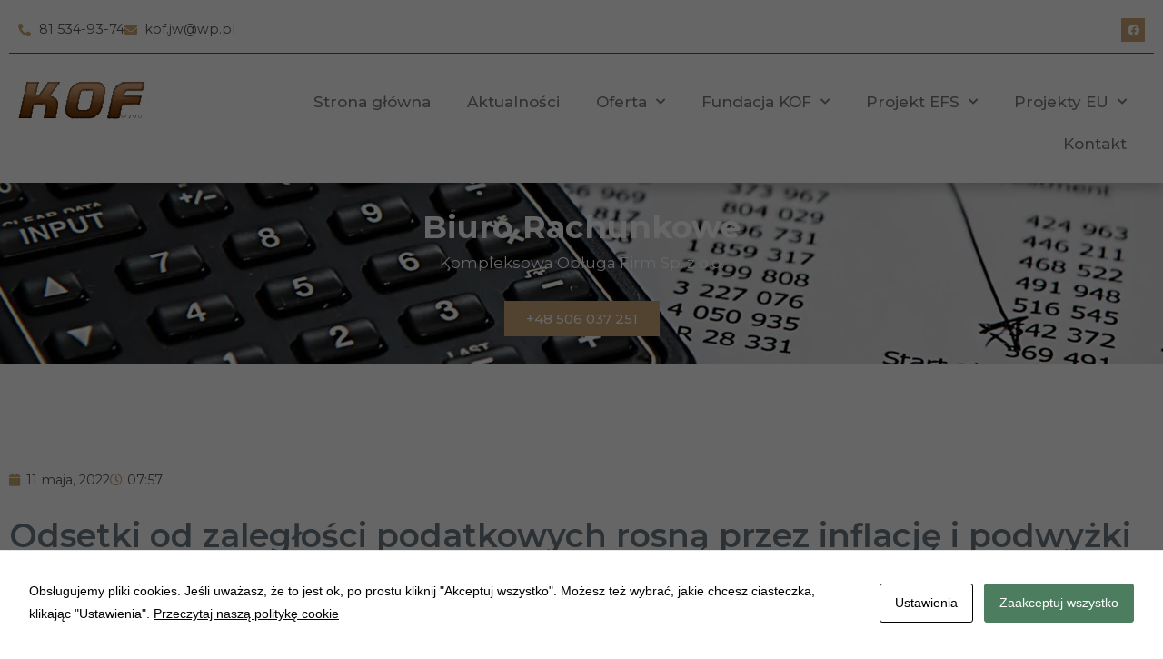

--- FILE ---
content_type: text/html; charset=UTF-8
request_url: https://www.koflublin.pl/odsetki-od-zaleglosci-podatkowych-rosna-przez-inflacje-i-podwyzki-stop-procentowych/
body_size: 14617
content:
<!DOCTYPE html>
<html lang="pl-PL">
<head>
	<meta charset="UTF-8">
	<meta name="viewport" content="width=device-width, initial-scale=1.0, viewport-fit=cover" />		<script id="cacsp-gtag-consent-default">
			window.dataLayer = window.dataLayer || [];
			function gtag(){dataLayer.push(arguments);}
			gtag('consent', 'default', {
				'ad_storage': 'denied', 
				'ad_user_data': 'denied', 
				'ad_personalization': 'denied', 
				'analytics_storage': 'denied', 
				'functionality_storage': 'denied', 
				'personalization_storage': 'denied', 
				'security_storage': 'denied', 
				'wait_for_update': 500
			});
			</script>
<meta name='robots' content='index, follow, max-image-preview:large, max-snippet:-1, max-video-preview:-1' />
<meta name="google-site-verification" content="VEpUSeP4GUy7_BVUwC3Db_qxFN_0Y4eOC0GL31wUwb8" />
	<title>Odsetki od zaległości podatkowych rosną przez inflację i podwyżki stóp procentowych - KOF Lublin | Księgowy Lublin</title>
	<link rel="canonical" href="https://www.koflublin.pl/odsetki-od-zaleglosci-podatkowych-rosna-przez-inflacje-i-podwyzki-stop-procentowych/" />
	<meta property="og:locale" content="pl_PL" />
	<meta property="og:type" content="article" />
	<meta property="og:title" content="Odsetki od zaległości podatkowych rosną przez inflację i podwyżki stóp procentowych - KOF Lublin | Księgowy Lublin" />
	<meta property="og:description" content="Z powodu wysokiej inflacji, Rada Polityki Pieniężnej od kilku miesięcy regularnie podnosi stopy procentowe. Zmiany dotyczą także tzw. stopy lombardowej. Jej wysokość wpływa na poziom odsetek od zaległości podatkowych. Wyższe odsetki należą się także od zwrotów podatku i nadpłat. Więcej na ten temat w tekście w serwisie Prawo.pl &gt;&gt; Odsetki od zaległości podatkowych rosną przez [&hellip;]" />
	<meta property="og:url" content="https://www.koflublin.pl/odsetki-od-zaleglosci-podatkowych-rosna-przez-inflacje-i-podwyzki-stop-procentowych/" />
	<meta property="og:site_name" content="KOF Lublin | Księgowy Lublin" />
	<meta property="article:published_time" content="2022-05-11T05:57:06+00:00" />
	<meta property="article:modified_time" content="2022-05-13T05:58:01+00:00" />
	<meta name="author" content="KOF" />
	<meta name="twitter:card" content="summary_large_image" />
	<meta name="twitter:label1" content="Napisane przez" />
	<meta name="twitter:data1" content="KOF" />
	<meta name="twitter:label2" content="Szacowany czas czytania" />
	<meta name="twitter:data2" content="1 minuta" />
	<script type="application/ld+json" class="yoast-schema-graph">{"@context":"https://schema.org","@graph":[{"@type":"Article","@id":"https://www.koflublin.pl/odsetki-od-zaleglosci-podatkowych-rosna-przez-inflacje-i-podwyzki-stop-procentowych/#article","isPartOf":{"@id":"https://www.koflublin.pl/odsetki-od-zaleglosci-podatkowych-rosna-przez-inflacje-i-podwyzki-stop-procentowych/"},"author":{"name":"KOF","@id":"https://www.koflublin.pl/#/schema/person/42f6b80b70852841acd1580a3a42944e"},"headline":"Odsetki od zaległości podatkowych rosną przez inflację i podwyżki stóp procentowych","datePublished":"2022-05-11T05:57:06+00:00","dateModified":"2022-05-13T05:58:01+00:00","mainEntityOfPage":{"@id":"https://www.koflublin.pl/odsetki-od-zaleglosci-podatkowych-rosna-przez-inflacje-i-podwyzki-stop-procentowych/"},"wordCount":78,"publisher":{"@id":"https://www.koflublin.pl/#organization"},"articleSection":["Aktualności"],"inLanguage":"pl-PL"},{"@type":"WebPage","@id":"https://www.koflublin.pl/odsetki-od-zaleglosci-podatkowych-rosna-przez-inflacje-i-podwyzki-stop-procentowych/","url":"https://www.koflublin.pl/odsetki-od-zaleglosci-podatkowych-rosna-przez-inflacje-i-podwyzki-stop-procentowych/","name":"Odsetki od zaległości podatkowych rosną przez inflację i podwyżki stóp procentowych - KOF Lublin | Księgowy Lublin","isPartOf":{"@id":"https://www.koflublin.pl/#website"},"datePublished":"2022-05-11T05:57:06+00:00","dateModified":"2022-05-13T05:58:01+00:00","breadcrumb":{"@id":"https://www.koflublin.pl/odsetki-od-zaleglosci-podatkowych-rosna-przez-inflacje-i-podwyzki-stop-procentowych/#breadcrumb"},"inLanguage":"pl-PL","potentialAction":[{"@type":"ReadAction","target":["https://www.koflublin.pl/odsetki-od-zaleglosci-podatkowych-rosna-przez-inflacje-i-podwyzki-stop-procentowych/"]}]},{"@type":"BreadcrumbList","@id":"https://www.koflublin.pl/odsetki-od-zaleglosci-podatkowych-rosna-przez-inflacje-i-podwyzki-stop-procentowych/#breadcrumb","itemListElement":[{"@type":"ListItem","position":1,"name":"Strona główna","item":"https://www.koflublin.pl/"},{"@type":"ListItem","position":2,"name":"Odsetki od zaległości podatkowych rosną przez inflację i podwyżki stóp procentowych"}]},{"@type":"WebSite","@id":"https://www.koflublin.pl/#website","url":"https://www.koflublin.pl/","name":"KOF Lublin | Księgowy Lublin","description":"Choć jesteśmy biurem rachunkowym z Lublina podejmujemy się także zleceń od Klientów z innych miast Polski. Chętnie służymy profesjonalnym doradztwem.","publisher":{"@id":"https://www.koflublin.pl/#organization"},"potentialAction":[{"@type":"SearchAction","target":{"@type":"EntryPoint","urlTemplate":"https://www.koflublin.pl/?s={search_term_string}"},"query-input":{"@type":"PropertyValueSpecification","valueRequired":true,"valueName":"search_term_string"}}],"inLanguage":"pl-PL"},{"@type":"Organization","@id":"https://www.koflublin.pl/#organization","name":"KOF Lublin | Księgowy Lublin","url":"https://www.koflublin.pl/","logo":{"@type":"ImageObject","inLanguage":"pl-PL","@id":"https://www.koflublin.pl/#/schema/logo/image/","url":"https://www.koflublin.pl/wp-content/uploads/2021/05/cropped-logoc-2.png","contentUrl":"https://www.koflublin.pl/wp-content/uploads/2021/05/cropped-logoc-2.png","width":148,"height":42,"caption":"KOF Lublin | Księgowy Lublin"},"image":{"@id":"https://www.koflublin.pl/#/schema/logo/image/"}},{"@type":"Person","@id":"https://www.koflublin.pl/#/schema/person/42f6b80b70852841acd1580a3a42944e","name":"KOF","image":{"@type":"ImageObject","inLanguage":"pl-PL","@id":"https://www.koflublin.pl/#/schema/person/image/","url":"https://secure.gravatar.com/avatar/a1a217c4de5978ee6c0ca18257ce44dcee48881aba29d0796102e66675507d56?s=96&d=mm&r=g","contentUrl":"https://secure.gravatar.com/avatar/a1a217c4de5978ee6c0ca18257ce44dcee48881aba29d0796102e66675507d56?s=96&d=mm&r=g","caption":"KOF"},"sameAs":["https://www.koflublin.pl"],"url":"https://www.koflublin.pl/author/kof2021freeline/"}]}</script>


<link rel="alternate" title="oEmbed (JSON)" type="application/json+oembed" href="https://www.koflublin.pl/wp-json/oembed/1.0/embed?url=https%3A%2F%2Fwww.koflublin.pl%2Fodsetki-od-zaleglosci-podatkowych-rosna-przez-inflacje-i-podwyzki-stop-procentowych%2F" />
<link rel="alternate" title="oEmbed (XML)" type="text/xml+oembed" href="https://www.koflublin.pl/wp-json/oembed/1.0/embed?url=https%3A%2F%2Fwww.koflublin.pl%2Fodsetki-od-zaleglosci-podatkowych-rosna-przez-inflacje-i-podwyzki-stop-procentowych%2F&#038;format=xml" />
<style id='wp-img-auto-sizes-contain-inline-css' type='text/css'>
img:is([sizes=auto i],[sizes^="auto," i]){contain-intrinsic-size:3000px 1500px}
/*# sourceURL=wp-img-auto-sizes-contain-inline-css */
</style>
<style id='wp-emoji-styles-inline-css' type='text/css'>

	img.wp-smiley, img.emoji {
		display: inline !important;
		border: none !important;
		box-shadow: none !important;
		height: 1em !important;
		width: 1em !important;
		margin: 0 0.07em !important;
		vertical-align: -0.1em !important;
		background: none !important;
		padding: 0 !important;
	}
/*# sourceURL=wp-emoji-styles-inline-css */
</style>
<link rel='stylesheet' id='wp-block-library-css' href='https://www.koflublin.pl/wp-includes/css/dist/block-library/style.min.css' type='text/css' media='all' />

<style id='classic-theme-styles-inline-css' type='text/css'>
/*! This file is auto-generated */
.wp-block-button__link{color:#fff;background-color:#32373c;border-radius:9999px;box-shadow:none;text-decoration:none;padding:calc(.667em + 2px) calc(1.333em + 2px);font-size:1.125em}.wp-block-file__button{background:#32373c;color:#fff;text-decoration:none}
/*# sourceURL=/wp-includes/css/classic-themes.min.css */
</style>
<link rel='stylesheet' id='cookies-and-content-security-policy-css' href='https://www.koflublin.pl/wp-content/plugins/cookies-and-content-security-policy/css/cookies-and-content-security-policy.min.css' type='text/css' media='all' />
<link rel='stylesheet' id='wp-faq-schema-jquery-ui-css' href='https://www.koflublin.pl/wp-content/plugins/faq-schema-for-pages-and-posts//css/jquery-ui.css' type='text/css' media='all' />
<link rel='stylesheet' id='font-awesome-css' href='https://www.koflublin.pl/wp-content/plugins/elementor/assets/lib/font-awesome/css/font-awesome.min.css' type='text/css' media='all' />
<link rel='stylesheet' id='zakra-style-css' href='https://www.koflublin.pl/wp-content/themes/zakra/style.css' type='text/css' media='all' />
<style id='zakra-style-inline-css' type='text/css'>
h1, h2, h3, h4, h5, h6{font-family: -apple-system, blinkmacsystemfont, segoe ui, roboto, oxygen-sans, ubuntu, cantarell, helvetica neue, helvetica, arial, sans-serif;font-size: 2.5rem;line-height: 1.3;color: #16181a;}
/*# sourceURL=zakra-style-inline-css */
</style>
<link rel='stylesheet' id='elementor-frontend-css' href='https://www.koflublin.pl/wp-content/plugins/elementor/assets/css/frontend.min.css' type='text/css' media='all' />
<link rel='stylesheet' id='widget-icon-list-css' href='https://www.koflublin.pl/wp-content/plugins/elementor/assets/css/widget-icon-list.min.css' type='text/css' media='all' />
<link rel='stylesheet' id='e-animation-grow-css' href='https://www.koflublin.pl/wp-content/plugins/elementor/assets/lib/animations/styles/e-animation-grow.min.css' type='text/css' media='all' />
<link rel='stylesheet' id='widget-social-icons-css' href='https://www.koflublin.pl/wp-content/plugins/elementor/assets/css/widget-social-icons.min.css' type='text/css' media='all' />
<link rel='stylesheet' id='e-apple-webkit-css' href='https://www.koflublin.pl/wp-content/plugins/elementor/assets/css/conditionals/apple-webkit.min.css' type='text/css' media='all' />
<link rel='stylesheet' id='widget-image-css' href='https://www.koflublin.pl/wp-content/plugins/elementor/assets/css/widget-image.min.css' type='text/css' media='all' />
<link rel='stylesheet' id='widget-nav-menu-css' href='https://www.koflublin.pl/wp-content/plugins/pro-elements/assets/css/widget-nav-menu.min.css' type='text/css' media='all' />
<link rel='stylesheet' id='e-animation-fadeInUp-css' href='https://www.koflublin.pl/wp-content/plugins/elementor/assets/lib/animations/styles/fadeInUp.min.css' type='text/css' media='all' />
<link rel='stylesheet' id='swiper-css' href='https://www.koflublin.pl/wp-content/plugins/elementor/assets/lib/swiper/v8/css/swiper.min.css' type='text/css' media='all' />
<link rel='stylesheet' id='e-swiper-css' href='https://www.koflublin.pl/wp-content/plugins/elementor/assets/css/conditionals/e-swiper.min.css' type='text/css' media='all' />
<link rel='stylesheet' id='widget-slides-css' href='https://www.koflublin.pl/wp-content/plugins/pro-elements/assets/css/widget-slides.min.css' type='text/css' media='all' />
<link rel='stylesheet' id='widget-post-info-css' href='https://www.koflublin.pl/wp-content/plugins/pro-elements/assets/css/widget-post-info.min.css' type='text/css' media='all' />
<link rel='stylesheet' id='elementor-icons-shared-0-css' href='https://www.koflublin.pl/wp-content/plugins/elementor/assets/lib/font-awesome/css/fontawesome.min.css' type='text/css' media='all' />
<link rel='stylesheet' id='elementor-icons-fa-regular-css' href='https://www.koflublin.pl/wp-content/plugins/elementor/assets/lib/font-awesome/css/regular.min.css' type='text/css' media='all' />
<link rel='stylesheet' id='elementor-icons-fa-solid-css' href='https://www.koflublin.pl/wp-content/plugins/elementor/assets/lib/font-awesome/css/solid.min.css' type='text/css' media='all' />
<link rel='stylesheet' id='widget-heading-css' href='https://www.koflublin.pl/wp-content/plugins/elementor/assets/css/widget-heading.min.css' type='text/css' media='all' />
<link rel='stylesheet' id='widget-divider-css' href='https://www.koflublin.pl/wp-content/plugins/elementor/assets/css/widget-divider.min.css' type='text/css' media='all' />
<link rel='stylesheet' id='widget-post-navigation-css' href='https://www.koflublin.pl/wp-content/plugins/pro-elements/assets/css/widget-post-navigation.min.css' type='text/css' media='all' />
<link rel='stylesheet' id='elementor-icons-css' href='https://www.koflublin.pl/wp-content/plugins/elementor/assets/lib/eicons/css/elementor-icons.min.css' type='text/css' media='all' />
<link rel='stylesheet' id='elementor-post-5-css' href='https://www.koflublin.pl/wp-content/uploads/elementor/css/post-5.css' type='text/css' media='all' />
<link rel='stylesheet' id='elementor-post-12-css' href='https://www.koflublin.pl/wp-content/uploads/elementor/css/post-12.css' type='text/css' media='all' />
<link rel='stylesheet' id='elementor-post-124-css' href='https://www.koflublin.pl/wp-content/uploads/elementor/css/post-124.css' type='text/css' media='all' />
<link rel='stylesheet' id='elementor-post-248-css' href='https://www.koflublin.pl/wp-content/uploads/elementor/css/post-248.css' type='text/css' media='all' />
<link rel='stylesheet' id='elementor-gf-montserrat-css' href='https://fonts.googleapis.com/css?family=Montserrat:100,100italic,200,200italic,300,300italic,400,400italic,500,500italic,600,600italic,700,700italic,800,800italic,900,900italic&#038;display=auto&#038;subset=latin-ext' type='text/css' media='all' />
<link rel='stylesheet' id='elementor-icons-fa-brands-css' href='https://www.koflublin.pl/wp-content/plugins/elementor/assets/lib/font-awesome/css/brands.min.css' type='text/css' media='all' />
<script type="text/javascript" src="https://www.koflublin.pl/wp-includes/js/jquery/jquery.min.js" id="jquery-core-js"></script>
<script type="text/javascript" src="https://www.koflublin.pl/wp-includes/js/jquery/jquery-migrate.min.js" id="jquery-migrate-js"></script>
<link rel="https://api.w.org/" href="https://www.koflublin.pl/wp-json/" /><link rel="alternate" title="JSON" type="application/json" href="https://www.koflublin.pl/wp-json/wp/v2/posts/1230" /><link rel="EditURI" type="application/rsd+xml" title="RSD" href="https://www.koflublin.pl/xmlrpc.php?rsd" />

<link rel='shortlink' href='https://www.koflublin.pl/?p=1230' />
<script>
        window.addEventListener('load', function() {
            setTimeout(function() {
                var script = document.createElement('script');
                script.src = 'https://www.googletagmanager.com/gtag/js?id=UA-16109064-1';
                script.async = true;
                document.head.appendChild(script);
                
                window.dataLayer = window.dataLayer || [];
                function gtag(){dataLayer.push(arguments);}
                gtag('js', new Date());
                    gtag('config', 'UA-16109064-1');
                }, 500);
            });
        </script>
        		<style id="background-color-css">
			body.custom-background #page { background-color: # }
		</style>
		<meta name="generator" content="Elementor 3.32.2; features: additional_custom_breakpoints; settings: css_print_method-external, google_font-enabled, font_display-auto">
<meta name="google-site-verification" content="Ck0irtolR-VIDur6ziRkdGrSTsW2rfbNWaq6jMfszwg" />
<style>
/* Header */

.home #slider-mini {
  display: none;
}

#slider-home .swiper-slide-inner {
  max-width: 1740px !important;
}

/* Contact */

#button-form-contact {
  margin-top: 20px;
}

/* Footer */

#footer-author a{
  color: #fff;
}

#footer-author a:hover {
  text-decoration: underline;
}

/* Cookies*/

.button-cookies {
  background-color: #CCA876 !important;
  border-radius: 0 !important;
  padding: 10px 30px !important;
}

.button-cookies:hover {
  background-color: #7B5E35 !important;
}

/* Link */

.single-post p>a {
 color: #CCA876 !important;
}

.single-post p>a:hover {
 color: #CCA876 !important;
 text-decoration: underline !important;
}
.h1a {
  color: #484848;
    font-size: 80px;
    font-weight: 700;
}
.h2a {
  color: #000000;
    font-size: 20px;
    font-weight: 400;
}

/* Respo */

@media (max-width: 1000px) {
  .h1a {
    font-size: 35px;
  }
}
	</style>
<style type="text/css">.recentcomments a{display:inline !important;padding:0 !important;margin:0 !important;}</style>			<style>
				.e-con.e-parent:nth-of-type(n+4):not(.e-lazyloaded):not(.e-no-lazyload),
				.e-con.e-parent:nth-of-type(n+4):not(.e-lazyloaded):not(.e-no-lazyload) * {
					background-image: none !important;
				}
				@media screen and (max-height: 1024px) {
					.e-con.e-parent:nth-of-type(n+3):not(.e-lazyloaded):not(.e-no-lazyload),
					.e-con.e-parent:nth-of-type(n+3):not(.e-lazyloaded):not(.e-no-lazyload) * {
						background-image: none !important;
					}
				}
				@media screen and (max-height: 640px) {
					.e-con.e-parent:nth-of-type(n+2):not(.e-lazyloaded):not(.e-no-lazyload),
					.e-con.e-parent:nth-of-type(n+2):not(.e-lazyloaded):not(.e-no-lazyload) * {
						background-image: none !important;
					}
				}
			</style>
			<style type="text/css" id="cookies-and-content-security-policy-css-custom"></style><link rel="icon" href="https://www.koflublin.pl/wp-content/uploads/2021/05/cropped-logo-favicon-32x32.png" sizes="32x32" />
<link rel="icon" href="https://www.koflublin.pl/wp-content/uploads/2021/05/cropped-logo-favicon-192x192.png" sizes="192x192" />
<link rel="apple-touch-icon" href="https://www.koflublin.pl/wp-content/uploads/2021/05/cropped-logo-favicon-180x180.png" />
<meta name="msapplication-TileImage" content="https://www.koflublin.pl/wp-content/uploads/2021/05/cropped-logo-favicon-270x270.png" />
		<style type="text/css" id="wp-custom-css">
			pre {
    white-space: pre-line;
}		</style>
		</head>
<body class="wp-singular post-template-default single single-post postid-1230 single-format-standard wp-custom-logo wp-theme-zakra tg-site-layout--right tg-container--wide has-page-header has-breadcrumbs elementor-default elementor-template-full-width elementor-kit-5 elementor-page-248">
		<header data-elementor-type="header" data-elementor-id="12" class="elementor elementor-12 elementor-location-header" data-elementor-post-type="elementor_library">
					<section class="elementor-section elementor-top-section elementor-element elementor-element-268dade elementor-section-full_width elementor-section-height-default elementor-section-height-default" data-id="268dade" data-element_type="section">
						<div class="elementor-container elementor-column-gap-default">
					<div class="elementor-column elementor-col-100 elementor-top-column elementor-element elementor-element-69320df" data-id="69320df" data-element_type="column">
			<div class="elementor-widget-wrap elementor-element-populated">
						<section class="elementor-section elementor-inner-section elementor-element elementor-element-713bce7 elementor-section-boxed elementor-section-height-default elementor-section-height-default" data-id="713bce7" data-element_type="section">
						<div class="elementor-container elementor-column-gap-default">
					<div class="elementor-column elementor-col-50 elementor-inner-column elementor-element elementor-element-95763d1" data-id="95763d1" data-element_type="column">
			<div class="elementor-widget-wrap elementor-element-populated">
						<div class="elementor-element elementor-element-a907769 elementor-icon-list--layout-inline elementor-list-item-link-full_width elementor-widget elementor-widget-icon-list" data-id="a907769" data-element_type="widget" data-widget_type="icon-list.default">
				<div class="elementor-widget-container">
							<ul class="elementor-icon-list-items elementor-inline-items">
							<li class="elementor-icon-list-item elementor-inline-item">
											<a href="tel:+48815349374">

												<span class="elementor-icon-list-icon">
							<i aria-hidden="true" class="fas fa-phone-alt"></i>						</span>
										<span class="elementor-icon-list-text">81 534-93-74</span>
											</a>
									</li>
								<li class="elementor-icon-list-item elementor-inline-item">
											<a href="mailto:kof.jw@wp.pl%20">

												<span class="elementor-icon-list-icon">
							<i aria-hidden="true" class="fas fa-envelope"></i>						</span>
										<span class="elementor-icon-list-text">kof.jw@wp.pl </span>
											</a>
									</li>
						</ul>
						</div>
				</div>
					</div>
		</div>
				<div class="elementor-column elementor-col-50 elementor-inner-column elementor-element elementor-element-9f8a64f" data-id="9f8a64f" data-element_type="column">
			<div class="elementor-widget-wrap elementor-element-populated">
						<div class="elementor-element elementor-element-1150210 elementor-shape-square e-grid-align-right elementor-grid-0 elementor-widget elementor-widget-social-icons" data-id="1150210" data-element_type="widget" data-widget_type="social-icons.default">
				<div class="elementor-widget-container">
							<div class="elementor-social-icons-wrapper elementor-grid">
							<span class="elementor-grid-item">
					<a class="elementor-icon elementor-social-icon elementor-social-icon-facebook elementor-animation-grow elementor-repeater-item-757cf5a" href="https://www.facebook.com/koflublin/?fref=ts" target="_blank">
						<span class="elementor-screen-only">Facebook</span>
						<i aria-hidden="true" class="fab fa-facebook"></i>					</a>
				</span>
					</div>
						</div>
				</div>
					</div>
		</div>
					</div>
		</section>
					</div>
		</div>
					</div>
		</section>
				<section class="elementor-section elementor-top-section elementor-element elementor-element-4f22c5a elementor-section-full_width elementor-section-height-default elementor-section-height-default" data-id="4f22c5a" data-element_type="section">
						<div class="elementor-container elementor-column-gap-default">
					<div class="elementor-column elementor-col-100 elementor-top-column elementor-element elementor-element-4d68505" data-id="4d68505" data-element_type="column">
			<div class="elementor-widget-wrap elementor-element-populated">
						<section class="elementor-section elementor-inner-section elementor-element elementor-element-16011b7 elementor-section-boxed elementor-section-height-default elementor-section-height-default" data-id="16011b7" data-element_type="section">
						<div class="elementor-container elementor-column-gap-default">
					<div class="elementor-column elementor-col-50 elementor-inner-column elementor-element elementor-element-2106c2c" data-id="2106c2c" data-element_type="column">
			<div class="elementor-widget-wrap elementor-element-populated">
						<div class="elementor-element elementor-element-4346d08 elementor-widget elementor-widget-theme-site-logo elementor-widget-image" data-id="4346d08" data-element_type="widget" data-widget_type="theme-site-logo.default">
				<div class="elementor-widget-container">
											<a href="https://www.koflublin.pl">
			<img width="148" height="42" src="https://www.koflublin.pl/wp-content/uploads/2021/05/cropped-logoc-2.png" class="attachment-full size-full wp-image-133" alt="Biuro Rachunkowe KOF Lublin" />				</a>
											</div>
				</div>
					</div>
		</div>
				<div class="elementor-column elementor-col-50 elementor-inner-column elementor-element elementor-element-27655c2" data-id="27655c2" data-element_type="column">
			<div class="elementor-widget-wrap elementor-element-populated">
						<div class="elementor-element elementor-element-ee179d1 elementor-nav-menu__align-end elementor-nav-menu--stretch elementor-nav-menu--dropdown-tablet elementor-nav-menu__text-align-aside elementor-nav-menu--toggle elementor-nav-menu--burger elementor-widget elementor-widget-nav-menu" data-id="ee179d1" data-element_type="widget" data-settings="{&quot;full_width&quot;:&quot;stretch&quot;,&quot;submenu_icon&quot;:{&quot;value&quot;:&quot;&lt;i class=\&quot;fas fa-chevron-down\&quot;&gt;&lt;\/i&gt;&quot;,&quot;library&quot;:&quot;fa-solid&quot;},&quot;layout&quot;:&quot;horizontal&quot;,&quot;toggle&quot;:&quot;burger&quot;}" data-widget_type="nav-menu.default">
				<div class="elementor-widget-container">
								<nav aria-label="Menu" class="elementor-nav-menu--main elementor-nav-menu__container elementor-nav-menu--layout-horizontal e--pointer-none">
				<ul id="menu-1-ee179d1" class="elementor-nav-menu"><li class="menu-item menu-item-type-post_type menu-item-object-page menu-item-home menu-item-272"><a href="https://www.koflublin.pl/" title="Biuro rachunkowe KOF w Lublinie" class="elementor-item">Strona główna</a></li>
<li class="menu-item menu-item-type-post_type menu-item-object-page menu-item-642"><a href="https://www.koflublin.pl/informator/" class="elementor-item">Aktualności</a></li>
<li class="menu-item menu-item-type-custom menu-item-object-custom menu-item-has-children menu-item-282"><a href="#" class="elementor-item elementor-item-anchor">Oferta</a>
<ul class="sub-menu elementor-nav-menu--dropdown">
	<li class="menu-item menu-item-type-post_type menu-item-object-page menu-item-276"><a href="https://www.koflublin.pl/ksiegowosc/" title="Biuro rachunkowe w Lublinie" class="elementor-sub-item">Księgowość</a></li>
	<li class="menu-item menu-item-type-post_type menu-item-object-page menu-item-275"><a href="https://www.koflublin.pl/kadry-i-place/" class="elementor-sub-item">Kadry i płace</a></li>
	<li class="menu-item menu-item-type-post_type menu-item-object-page menu-item-273"><a href="https://www.koflublin.pl/dotacje-unijne/" title="Pomoc w uzyskaniu dotacji unijnych Lublin" class="elementor-sub-item">Dotacje unijne</a></li>
	<li class="menu-item menu-item-type-post_type menu-item-object-page menu-item-281"><a href="https://www.koflublin.pl/szkolenia-dla-firm/" title="Szkolenia dla firm w Lublinie" class="elementor-sub-item">Szkolenia dla firm</a></li>
	<li class="menu-item menu-item-type-post_type menu-item-object-page menu-item-280"><a href="https://www.koflublin.pl/rozliczenia-z-zus/" title="ZUS rozliczenie w Lublinie" class="elementor-sub-item">Rozliczenia z ZUS</a></li>
	<li class="menu-item menu-item-type-post_type menu-item-object-page menu-item-279"><a href="https://www.koflublin.pl/rozliczenia-z-us/" title="Rozliczenie z urzędem skarbowym Lublin" class="elementor-sub-item">Rozliczenia z US</a></li>
</ul>
</li>
<li class="menu-item menu-item-type-custom menu-item-object-custom menu-item-has-children menu-item-283"><a class="elementor-item">Fundacja KOF</a>
<ul class="sub-menu elementor-nav-menu--dropdown">
	<li class="menu-item menu-item-type-post_type menu-item-object-page menu-item-277"><a href="https://www.koflublin.pl/o-nas/" class="elementor-sub-item">O nas</a></li>
	<li class="menu-item menu-item-type-post_type menu-item-object-page menu-item-274"><a href="https://www.koflublin.pl/fundacja-kof-aktualnosci/" class="elementor-sub-item">Aktualności</a></li>
</ul>
</li>
<li class="menu-item menu-item-type-custom menu-item-object-custom menu-item-has-children menu-item-313"><a class="elementor-item">Projekt EFS</a>
<ul class="sub-menu elementor-nav-menu--dropdown">
	<li class="menu-item menu-item-type-post_type menu-item-object-page menu-item-314"><a href="https://www.koflublin.pl/projekt-efs-aktualnosci/" class="elementor-sub-item">Aktualności</a></li>
	<li class="menu-item menu-item-type-post_type menu-item-object-page menu-item-354"><a href="https://www.koflublin.pl/o-projekcie-efs/" class="elementor-sub-item">O projekcie EFS</a></li>
</ul>
</li>
<li class="menu-item menu-item-type-custom menu-item-object-custom menu-item-has-children menu-item-924"><a class="elementor-item">Projekty EU</a>
<ul class="sub-menu elementor-nav-menu--dropdown">
	<li class="menu-item menu-item-type-post_type menu-item-object-page menu-item-926"><a href="https://www.koflublin.pl/projekt-od-dotacji-do-realizacji-wlasna-firma/" class="elementor-sub-item">Projekt: Od dotacji do realizacji &#8211; Własna Firma</a></li>
	<li class="menu-item menu-item-type-post_type menu-item-object-page menu-item-925"><a href="https://www.koflublin.pl/projekt-lubelski-generator-dzialalnosci-gospodarczej/" class="elementor-sub-item">Projekt: Lubelski Generator Działalności Gospodarczej</a></li>
</ul>
</li>
<li class="menu-item menu-item-type-post_type menu-item-object-page menu-item-315"><a href="https://www.koflublin.pl/kontakt/" title="Kontakt księgowy KOF Lublin" class="elementor-item">Kontakt</a></li>
</ul>			</nav>
					<div class="elementor-menu-toggle" role="button" tabindex="0" aria-label="Menu Toggle" aria-expanded="false">
			<i aria-hidden="true" role="presentation" class="elementor-menu-toggle__icon--open eicon-menu-bar"></i><i aria-hidden="true" role="presentation" class="elementor-menu-toggle__icon--close eicon-close"></i>		</div>
					<nav class="elementor-nav-menu--dropdown elementor-nav-menu__container" aria-hidden="true">
				<ul id="menu-2-ee179d1" class="elementor-nav-menu"><li class="menu-item menu-item-type-post_type menu-item-object-page menu-item-home menu-item-272"><a href="https://www.koflublin.pl/" title="Biuro rachunkowe KOF w Lublinie" class="elementor-item" tabindex="-1">Strona główna</a></li>
<li class="menu-item menu-item-type-post_type menu-item-object-page menu-item-642"><a href="https://www.koflublin.pl/informator/" class="elementor-item" tabindex="-1">Aktualności</a></li>
<li class="menu-item menu-item-type-custom menu-item-object-custom menu-item-has-children menu-item-282"><a href="#" class="elementor-item elementor-item-anchor" tabindex="-1">Oferta</a>
<ul class="sub-menu elementor-nav-menu--dropdown">
	<li class="menu-item menu-item-type-post_type menu-item-object-page menu-item-276"><a href="https://www.koflublin.pl/ksiegowosc/" title="Biuro rachunkowe w Lublinie" class="elementor-sub-item" tabindex="-1">Księgowość</a></li>
	<li class="menu-item menu-item-type-post_type menu-item-object-page menu-item-275"><a href="https://www.koflublin.pl/kadry-i-place/" class="elementor-sub-item" tabindex="-1">Kadry i płace</a></li>
	<li class="menu-item menu-item-type-post_type menu-item-object-page menu-item-273"><a href="https://www.koflublin.pl/dotacje-unijne/" title="Pomoc w uzyskaniu dotacji unijnych Lublin" class="elementor-sub-item" tabindex="-1">Dotacje unijne</a></li>
	<li class="menu-item menu-item-type-post_type menu-item-object-page menu-item-281"><a href="https://www.koflublin.pl/szkolenia-dla-firm/" title="Szkolenia dla firm w Lublinie" class="elementor-sub-item" tabindex="-1">Szkolenia dla firm</a></li>
	<li class="menu-item menu-item-type-post_type menu-item-object-page menu-item-280"><a href="https://www.koflublin.pl/rozliczenia-z-zus/" title="ZUS rozliczenie w Lublinie" class="elementor-sub-item" tabindex="-1">Rozliczenia z ZUS</a></li>
	<li class="menu-item menu-item-type-post_type menu-item-object-page menu-item-279"><a href="https://www.koflublin.pl/rozliczenia-z-us/" title="Rozliczenie z urzędem skarbowym Lublin" class="elementor-sub-item" tabindex="-1">Rozliczenia z US</a></li>
</ul>
</li>
<li class="menu-item menu-item-type-custom menu-item-object-custom menu-item-has-children menu-item-283"><a class="elementor-item" tabindex="-1">Fundacja KOF</a>
<ul class="sub-menu elementor-nav-menu--dropdown">
	<li class="menu-item menu-item-type-post_type menu-item-object-page menu-item-277"><a href="https://www.koflublin.pl/o-nas/" class="elementor-sub-item" tabindex="-1">O nas</a></li>
	<li class="menu-item menu-item-type-post_type menu-item-object-page menu-item-274"><a href="https://www.koflublin.pl/fundacja-kof-aktualnosci/" class="elementor-sub-item" tabindex="-1">Aktualności</a></li>
</ul>
</li>
<li class="menu-item menu-item-type-custom menu-item-object-custom menu-item-has-children menu-item-313"><a class="elementor-item" tabindex="-1">Projekt EFS</a>
<ul class="sub-menu elementor-nav-menu--dropdown">
	<li class="menu-item menu-item-type-post_type menu-item-object-page menu-item-314"><a href="https://www.koflublin.pl/projekt-efs-aktualnosci/" class="elementor-sub-item" tabindex="-1">Aktualności</a></li>
	<li class="menu-item menu-item-type-post_type menu-item-object-page menu-item-354"><a href="https://www.koflublin.pl/o-projekcie-efs/" class="elementor-sub-item" tabindex="-1">O projekcie EFS</a></li>
</ul>
</li>
<li class="menu-item menu-item-type-custom menu-item-object-custom menu-item-has-children menu-item-924"><a class="elementor-item" tabindex="-1">Projekty EU</a>
<ul class="sub-menu elementor-nav-menu--dropdown">
	<li class="menu-item menu-item-type-post_type menu-item-object-page menu-item-926"><a href="https://www.koflublin.pl/projekt-od-dotacji-do-realizacji-wlasna-firma/" class="elementor-sub-item" tabindex="-1">Projekt: Od dotacji do realizacji &#8211; Własna Firma</a></li>
	<li class="menu-item menu-item-type-post_type menu-item-object-page menu-item-925"><a href="https://www.koflublin.pl/projekt-lubelski-generator-dzialalnosci-gospodarczej/" class="elementor-sub-item" tabindex="-1">Projekt: Lubelski Generator Działalności Gospodarczej</a></li>
</ul>
</li>
<li class="menu-item menu-item-type-post_type menu-item-object-page menu-item-315"><a href="https://www.koflublin.pl/kontakt/" title="Kontakt księgowy KOF Lublin" class="elementor-item" tabindex="-1">Kontakt</a></li>
</ul>			</nav>
						</div>
				</div>
					</div>
		</div>
					</div>
		</section>
					</div>
		</div>
					</div>
		</section>
				<section class="elementor-section elementor-top-section elementor-element elementor-element-3b5cfa1 elementor-section-full_width elementor-section-height-default elementor-section-height-default" data-id="3b5cfa1" data-element_type="section" id="slider-mini">
						<div class="elementor-container elementor-column-gap-no">
					<div class="elementor-column elementor-col-100 elementor-top-column elementor-element elementor-element-2106da0" data-id="2106da0" data-element_type="column">
			<div class="elementor-widget-wrap elementor-element-populated">
						<div class="elementor-element elementor-element-f48e2bd elementor--h-position-center elementor--v-position-middle elementor-arrows-position-inside elementor-pagination-position-inside elementor-widget elementor-widget-slides" data-id="f48e2bd" data-element_type="widget" data-settings="{&quot;navigation&quot;:&quot;both&quot;,&quot;autoplay&quot;:&quot;yes&quot;,&quot;pause_on_hover&quot;:&quot;yes&quot;,&quot;pause_on_interaction&quot;:&quot;yes&quot;,&quot;autoplay_speed&quot;:5000,&quot;infinite&quot;:&quot;yes&quot;,&quot;transition&quot;:&quot;slide&quot;,&quot;transition_speed&quot;:500}" data-widget_type="slides.default">
				<div class="elementor-widget-container">
									<div class="elementor-swiper">
					<div class="elementor-slides-wrapper elementor-main-swiper swiper" role="region" aria-roledescription="carousel" aria-label="Slides" dir="ltr" data-animation="fadeInUp">
				<div class="swiper-wrapper elementor-slides">
										<div class="elementor-repeater-item-c982f03 swiper-slide" role="group" aria-roledescription="slide"><div class="swiper-slide-bg" role="img"></div><div class="elementor-background-overlay"></div><a class="swiper-slide-inner" href="tel:+48506037251"><div class="swiper-slide-contents"><div class="elementor-slide-heading">Biuro Rachunkowe</div><div class="elementor-slide-description">Kompleksowa Obługa Firm Sp. z o.o.</div><div  class="elementor-button elementor-slide-button elementor-size-sm">+48 506 037 251</div></div></a></div>				</div>
							</div>
				</div>
								</div>
				</div>
					</div>
		</div>
					</div>
		</section>
				</header>
				<div data-elementor-type="single-post" data-elementor-id="248" class="elementor elementor-248 elementor-location-single post-1230 post type-post status-publish format-standard hentry category-aktualnosci zakra-single-article zakra-article-post" data-elementor-post-type="elementor_library">
					<section class="elementor-section elementor-top-section elementor-element elementor-element-8fbab71 elementor-section-boxed elementor-section-height-default elementor-section-height-default" data-id="8fbab71" data-element_type="section">
						<div class="elementor-container elementor-column-gap-default">
					<div class="elementor-column elementor-col-100 elementor-top-column elementor-element elementor-element-7b3a644" data-id="7b3a644" data-element_type="column">
			<div class="elementor-widget-wrap elementor-element-populated">
						<div class="elementor-element elementor-element-37b470b elementor-widget elementor-widget-post-info" data-id="37b470b" data-element_type="widget" data-widget_type="post-info.default">
				<div class="elementor-widget-container">
							<ul class="elementor-inline-items elementor-icon-list-items elementor-post-info">
								<li class="elementor-icon-list-item elementor-repeater-item-1a533f6 elementor-inline-item" itemprop="datePublished">
						<a href="https://www.koflublin.pl/2022/05/11/">
											<span class="elementor-icon-list-icon">
								<i aria-hidden="true" class="fas fa-calendar"></i>							</span>
									<span class="elementor-icon-list-text elementor-post-info__item elementor-post-info__item--type-date">
										<time>11 maja, 2022</time>					</span>
									</a>
				</li>
				<li class="elementor-icon-list-item elementor-repeater-item-3780db6 elementor-inline-item">
										<span class="elementor-icon-list-icon">
								<i aria-hidden="true" class="far fa-clock"></i>							</span>
									<span class="elementor-icon-list-text elementor-post-info__item elementor-post-info__item--type-time">
										<time>07:57</time>					</span>
								</li>
				</ul>
						</div>
				</div>
				<div class="elementor-element elementor-element-1fc929d elementor-widget elementor-widget-theme-post-title elementor-page-title elementor-widget-heading" data-id="1fc929d" data-element_type="widget" data-widget_type="theme-post-title.default">
				<div class="elementor-widget-container">
					<h1 class="elementor-heading-title elementor-size-default">Odsetki od zaległości podatkowych rosną przez inflację i podwyżki stóp procentowych</h1>				</div>
				</div>
				<div class="elementor-element elementor-element-1fa2b93 elementor-widget-divider--view-line elementor-widget elementor-widget-divider" data-id="1fa2b93" data-element_type="widget" data-widget_type="divider.default">
				<div class="elementor-widget-container">
							<div class="elementor-divider">
			<span class="elementor-divider-separator">
						</span>
		</div>
						</div>
				</div>
				<div class="elementor-element elementor-element-66c8c73 elementor-widget elementor-widget-theme-post-content" data-id="66c8c73" data-element_type="widget" data-widget_type="theme-post-content.default">
				<div class="elementor-widget-container">
					<div>Z powodu wysokiej inflacji, Rada Polityki Pieniężnej od kilku miesięcy regularnie podnosi stopy procentowe. Zmiany dotyczą także tzw. stopy lombardowej. Jej wysokość wpływa na poziom odsetek od zaległości podatkowych. Wyższe odsetki należą się także od zwrotów podatku i nadpłat.</div>
<div><a rel="nofollow" href="https://www.prawo.pl/podatki/odsetki-od-zaleglosci-podatkowych-2022,513535.html">Więcej na ten temat w tekście w serwisie Prawo.pl &gt;&gt;</a></div>
<div class="extra-hatom"><span class="entry-title">Odsetki od zaległości podatkowych rosną przez inflację i podwyżki stóp procentowych</span></div><div style="clear:both; margin-top:0em; margin-bottom:1em;"><a href="https://www.koflublin.pl/rewolucja-w-ubezpieczeniu-zdrowotnym-czyli-ile-zaplacimy-na-ubezpieczenie-zdrowotne-w-polskim-ladzie-aktualizacja/" target="_blank" rel="dofollow" class="s7b723a216d00fa0b02c714647d6290ab"><!-- INLINE RELATED POSTS 1/3 //--><div style="padding-left:1em; padding-right:1em;"><span class="ctaText">Czytaj także:</span>&nbsp; <span class="postTitle">Rewolucja w ubezpieczeniu zdrowotnym - czyli ile zapłacimy na ubezpieczenie zdrowotne w Polskim Ładzie (aktualizacja)</span></div></a></div>				</div>
				</div>
				<div class="elementor-element elementor-element-bcd44c7 elementor-widget-divider--view-line elementor-widget elementor-widget-divider" data-id="bcd44c7" data-element_type="widget" data-widget_type="divider.default">
				<div class="elementor-widget-container">
							<div class="elementor-divider">
			<span class="elementor-divider-separator">
						</span>
		</div>
						</div>
				</div>
				<div class="elementor-element elementor-element-9412bbb elementor-post-navigation-borders-yes elementor-widget elementor-widget-post-navigation" data-id="9412bbb" data-element_type="widget" data-widget_type="post-navigation.default">
				<div class="elementor-widget-container">
							<div class="elementor-post-navigation" role="navigation" aria-label="Post Navigation">
			<div class="elementor-post-navigation__prev elementor-post-navigation__link">
				<a href="https://www.koflublin.pl/coraz-mniej-czasu-na-zlozenie-deklaracji-do-centralnej-ewidencji-emisyjnosci-budynkow-ceeb/" rel="prev"><span class="post-navigation__arrow-wrapper post-navigation__arrow-prev"><i aria-hidden="true" class="fas fa-chevron-left"></i><span class="elementor-screen-only">Prev</span></span><span class="elementor-post-navigation__link__prev"><span class="post-navigation__prev--label">Następna aktualność</span><span class="post-navigation__prev--title">Coraz mniej czasu na złożenie deklaracji do Centralnej Ewidencji Emisyjności Budynków (CEEB)</span></span></a>			</div>
							<div class="elementor-post-navigation__separator-wrapper">
					<div class="elementor-post-navigation__separator"></div>
				</div>
						<div class="elementor-post-navigation__next elementor-post-navigation__link">
				<a href="https://www.koflublin.pl/zus-i-skarbowka-wymienia-sie-dokumentami-i-sprawdza-wszystkich-przedsiebiorcow/" rel="next"><span class="elementor-post-navigation__link__next"><span class="post-navigation__next--label">Poprzednia aktulaność</span><span class="post-navigation__next--title">ZUS i skarbówka wymienią się dokumentami i sprawdzą wszystkich przedsiębiorców</span></span><span class="post-navigation__arrow-wrapper post-navigation__arrow-next"><i aria-hidden="true" class="fas fa-chevron-right"></i><span class="elementor-screen-only">Next</span></span></a>			</div>
		</div>
						</div>
				</div>
					</div>
		</div>
					</div>
		</section>
				</div>
				<footer data-elementor-type="footer" data-elementor-id="124" class="elementor elementor-124 elementor-location-footer" data-elementor-post-type="elementor_library">
					<section class="elementor-section elementor-top-section elementor-element elementor-element-491c924 elementor-section-full_width elementor-section-height-default elementor-section-height-default" data-id="491c924" data-element_type="section" data-settings="{&quot;background_background&quot;:&quot;classic&quot;}">
						<div class="elementor-container elementor-column-gap-default">
					<div class="elementor-column elementor-col-100 elementor-top-column elementor-element elementor-element-5a6eb82" data-id="5a6eb82" data-element_type="column">
			<div class="elementor-widget-wrap elementor-element-populated">
						<section class="elementor-section elementor-inner-section elementor-element elementor-element-e3a5c38 elementor-section-boxed elementor-section-height-default elementor-section-height-default" data-id="e3a5c38" data-element_type="section">
						<div class="elementor-container elementor-column-gap-default">
					<div class="elementor-column elementor-col-33 elementor-inner-column elementor-element elementor-element-867cfeb" data-id="867cfeb" data-element_type="column">
			<div class="elementor-widget-wrap elementor-element-populated">
						<div class="elementor-element elementor-element-643093a elementor-widget elementor-widget-theme-site-logo elementor-widget-image" data-id="643093a" data-element_type="widget" data-widget_type="theme-site-logo.default">
				<div class="elementor-widget-container">
											<a href="https://www.koflublin.pl">
			<img width="148" height="42" src="https://www.koflublin.pl/wp-content/uploads/2021/05/cropped-logoc-2.png" class="attachment-full size-full wp-image-133" alt="Biuro Rachunkowe KOF Lublin" />				</a>
											</div>
				</div>
				<div class="elementor-element elementor-element-4f0a7c7 elementor-widget elementor-widget-text-editor" data-id="4f0a7c7" data-element_type="widget" data-widget_type="text-editor.default">
				<div class="elementor-widget-container">
									<p><strong>KOF &#8211; Kompleksowa obsługa firm</strong><br />ul. Konopnicka 6/2<br />20-022 Lublin</p>								</div>
				</div>
					</div>
		</div>
				<div class="elementor-column elementor-col-33 elementor-inner-column elementor-element elementor-element-b9feda7" data-id="b9feda7" data-element_type="column">
			<div class="elementor-widget-wrap elementor-element-populated">
						<div class="elementor-element elementor-element-601fcfe elementor-nav-menu__align-end elementor-nav-menu--dropdown-none elementor-widget elementor-widget-nav-menu" data-id="601fcfe" data-element_type="widget" data-settings="{&quot;layout&quot;:&quot;horizontal&quot;,&quot;submenu_icon&quot;:{&quot;value&quot;:&quot;&lt;i class=\&quot;fas fa-caret-down\&quot;&gt;&lt;\/i&gt;&quot;,&quot;library&quot;:&quot;fa-solid&quot;}}" data-widget_type="nav-menu.default">
				<div class="elementor-widget-container">
								<nav aria-label="Menu" class="elementor-nav-menu--main elementor-nav-menu__container elementor-nav-menu--layout-horizontal e--pointer-none">
				<ul id="menu-1-601fcfe" class="elementor-nav-menu"><li class="menu-item menu-item-type-post_type menu-item-object-page menu-item-home menu-item-316"><a href="https://www.koflublin.pl/" class="elementor-item">Strona główna</a></li>
<li class="menu-item menu-item-type-post_type menu-item-object-page menu-item-334"><a href="https://www.koflublin.pl/ksiegowosc/" class="elementor-item">Oferta</a></li>
<li class="menu-item menu-item-type-post_type menu-item-object-page menu-item-604"><a href="https://www.koflublin.pl/informator/" class="elementor-item">Aktualności</a></li>
<li class="menu-item menu-item-type-post_type menu-item-object-page menu-item-333"><a href="https://www.koflublin.pl/polityka-prywatnosci/" class="elementor-item">Polityka prywatności</a></li>
<li class="menu-item menu-item-type-custom menu-item-object-custom menu-item-2274"><a href="#cookiesAndContentPolicySettings" class="elementor-item elementor-item-anchor">Zmień ustawienia cookies</a></li>
</ul>			</nav>
						<nav class="elementor-nav-menu--dropdown elementor-nav-menu__container" aria-hidden="true">
				<ul id="menu-2-601fcfe" class="elementor-nav-menu"><li class="menu-item menu-item-type-post_type menu-item-object-page menu-item-home menu-item-316"><a href="https://www.koflublin.pl/" class="elementor-item" tabindex="-1">Strona główna</a></li>
<li class="menu-item menu-item-type-post_type menu-item-object-page menu-item-334"><a href="https://www.koflublin.pl/ksiegowosc/" class="elementor-item" tabindex="-1">Oferta</a></li>
<li class="menu-item menu-item-type-post_type menu-item-object-page menu-item-604"><a href="https://www.koflublin.pl/informator/" class="elementor-item" tabindex="-1">Aktualności</a></li>
<li class="menu-item menu-item-type-post_type menu-item-object-page menu-item-333"><a href="https://www.koflublin.pl/polityka-prywatnosci/" class="elementor-item" tabindex="-1">Polityka prywatności</a></li>
<li class="menu-item menu-item-type-custom menu-item-object-custom menu-item-2274"><a href="#cookiesAndContentPolicySettings" class="elementor-item elementor-item-anchor" tabindex="-1">Zmień ustawienia cookies</a></li>
</ul>			</nav>
						</div>
				</div>
				<div class="elementor-element elementor-element-4b5f371 elementor-nav-menu__align-end elementor-nav-menu--dropdown-none elementor-widget elementor-widget-nav-menu" data-id="4b5f371" data-element_type="widget" data-settings="{&quot;layout&quot;:&quot;horizontal&quot;,&quot;submenu_icon&quot;:{&quot;value&quot;:&quot;&lt;i class=\&quot;fas fa-caret-down\&quot;&gt;&lt;\/i&gt;&quot;,&quot;library&quot;:&quot;fa-solid&quot;}}" data-widget_type="nav-menu.default">
				<div class="elementor-widget-container">
								<nav aria-label="Menu" class="elementor-nav-menu--main elementor-nav-menu__container elementor-nav-menu--layout-horizontal e--pointer-none">
				<ul id="menu-1-4b5f371" class="elementor-nav-menu"><li class="menu-item menu-item-type-post_type menu-item-object-page menu-item-477"><a href="https://www.koflublin.pl/ksiegowosc/" title="Księgowość Lublin" class="elementor-item">Księgowość</a></li>
<li class="menu-item menu-item-type-post_type menu-item-object-page menu-item-476"><a href="https://www.koflublin.pl/kadry-i-place/" title="Usługi kadrowo płacowe w Lublinie" class="elementor-item">Kadry i płace</a></li>
<li class="menu-item menu-item-type-post_type menu-item-object-page menu-item-475"><a href="https://www.koflublin.pl/dotacje-unijne/" title="Dotacje unijne pomoc w uzyskaniu" class="elementor-item">Dotacje unijne</a></li>
<li class="menu-item menu-item-type-post_type menu-item-object-page menu-item-474"><a href="https://www.koflublin.pl/szkolenia-dla-firm/" title="Szkolenia dla firm w Lublinie" class="elementor-item">Szkolenia dla firm</a></li>
<li class="menu-item menu-item-type-post_type menu-item-object-page menu-item-473"><a href="https://www.koflublin.pl/rozliczenia-z-zus/" title="Rozliczenia z ZUS w Lublinie" class="elementor-item">Rozliczenia z ZUS</a></li>
<li class="menu-item menu-item-type-post_type menu-item-object-page menu-item-472"><a href="https://www.koflublin.pl/rozliczenia-z-us/" title="Rozliczenia z US w Lublinie" class="elementor-item">Rozliczenia z US</a></li>
</ul>			</nav>
						<nav class="elementor-nav-menu--dropdown elementor-nav-menu__container" aria-hidden="true">
				<ul id="menu-2-4b5f371" class="elementor-nav-menu"><li class="menu-item menu-item-type-post_type menu-item-object-page menu-item-477"><a href="https://www.koflublin.pl/ksiegowosc/" title="Księgowość Lublin" class="elementor-item" tabindex="-1">Księgowość</a></li>
<li class="menu-item menu-item-type-post_type menu-item-object-page menu-item-476"><a href="https://www.koflublin.pl/kadry-i-place/" title="Usługi kadrowo płacowe w Lublinie" class="elementor-item" tabindex="-1">Kadry i płace</a></li>
<li class="menu-item menu-item-type-post_type menu-item-object-page menu-item-475"><a href="https://www.koflublin.pl/dotacje-unijne/" title="Dotacje unijne pomoc w uzyskaniu" class="elementor-item" tabindex="-1">Dotacje unijne</a></li>
<li class="menu-item menu-item-type-post_type menu-item-object-page menu-item-474"><a href="https://www.koflublin.pl/szkolenia-dla-firm/" title="Szkolenia dla firm w Lublinie" class="elementor-item" tabindex="-1">Szkolenia dla firm</a></li>
<li class="menu-item menu-item-type-post_type menu-item-object-page menu-item-473"><a href="https://www.koflublin.pl/rozliczenia-z-zus/" title="Rozliczenia z ZUS w Lublinie" class="elementor-item" tabindex="-1">Rozliczenia z ZUS</a></li>
<li class="menu-item menu-item-type-post_type menu-item-object-page menu-item-472"><a href="https://www.koflublin.pl/rozliczenia-z-us/" title="Rozliczenia z US w Lublinie" class="elementor-item" tabindex="-1">Rozliczenia z US</a></li>
</ul>			</nav>
						</div>
				</div>
					</div>
		</div>
				<div class="elementor-column elementor-col-33 elementor-inner-column elementor-element elementor-element-369c12a" data-id="369c12a" data-element_type="column">
			<div class="elementor-widget-wrap elementor-element-populated">
						<div class="elementor-element elementor-element-1b73e5f elementor-shape-square e-grid-align-right elementor-grid-0 elementor-widget elementor-widget-social-icons" data-id="1b73e5f" data-element_type="widget" data-widget_type="social-icons.default">
				<div class="elementor-widget-container">
							<div class="elementor-social-icons-wrapper elementor-grid">
							<span class="elementor-grid-item">
					<a class="elementor-icon elementor-social-icon elementor-social-icon-facebook elementor-animation-grow elementor-repeater-item-757cf5a" href="https://www.facebook.com/koflublin/?fref=ts" target="_blank">
						<span class="elementor-screen-only">Facebook</span>
						<i aria-hidden="true" class="fab fa-facebook"></i>					</a>
				</span>
					</div>
						</div>
				</div>
					</div>
		</div>
					</div>
		</section>
				<section class="elementor-section elementor-inner-section elementor-element elementor-element-7a342b6 elementor-section-boxed elementor-section-height-default elementor-section-height-default" data-id="7a342b6" data-element_type="section">
						<div class="elementor-container elementor-column-gap-default">
					<div class="elementor-column elementor-col-50 elementor-inner-column elementor-element elementor-element-04ee084" data-id="04ee084" data-element_type="column">
			<div class="elementor-widget-wrap elementor-element-populated">
						<div class="elementor-element elementor-element-031dcd0 elementor-widget elementor-widget-text-editor" data-id="031dcd0" data-element_type="widget" data-widget_type="text-editor.default">
				<div class="elementor-widget-container">
									<p>© Biuro rachunkowe KOF &#8211; 2022</p>								</div>
				</div>
					</div>
		</div>
				<div class="elementor-column elementor-col-50 elementor-inner-column elementor-element elementor-element-f3c154e" data-id="f3c154e" data-element_type="column">
			<div class="elementor-widget-wrap elementor-element-populated">
						<div class="elementor-element elementor-element-4662fb6 elementor-widget elementor-widget-text-editor" data-id="4662fb6" data-element_type="widget" id="footer-author" data-widget_type="text-editor.default">
				<div class="elementor-widget-container">
									<p>Projekt i wykonanie &#8211; <a title="tworzenie stron www" href="https://www.freeline.pl">Freeline</a></p>								</div>
				</div>
					</div>
		</div>
					</div>
		</section>
					</div>
		</div>
					</div>
		</section>
				</footer>
		
<script type="speculationrules">
{"prefetch":[{"source":"document","where":{"and":[{"href_matches":"/*"},{"not":{"href_matches":["/wp-*.php","/wp-admin/*","/wp-content/uploads/*","/wp-content/*","/wp-content/plugins/*","/wp-content/themes/zakra/*","/*\\?(.+)"]}},{"not":{"selector_matches":"a[rel~=\"nofollow\"]"}},{"not":{"selector_matches":".no-prefetch, .no-prefetch a"}}]},"eagerness":"conservative"}]}
</script>
        <script>
        jQuery(function($) {
            const debugLog = function() {
                            };

            debugLog("Inicjalizacja śledzenia formularza Elementora");
            
            $(document).on('submit_success', '.elementor-form', function(event, response) {
                debugLog("Złapano zdarzenie submit_success formularza Elementora", response);
                
                const $form = $(this);
                const $widget = $form.closest('[data-id]');
                const formData = {
                    'event': 'form_sent',
                    'form_id': $widget.data('id') || 'unknown',
                    'form_name': $form.find('.elementor-form-title').text() || 'Formularz kontaktowy',
                    'page_url': window.location.href,
                    'page_title': document.title,
                    'submission_timestamp': new Date().toISOString(),
                    'submission_result': response.message
                };

                if (window.dataLayer) {
                    window.dataLayer.push(formData);
                    debugLog("Zdarzenie wysłane do dataLayer:", formData);
                }
            });
        });
        </script>
        			<!--googleoff: index-->
			<div class="modal-cacsp-backdrop"></div>
			<div class="modal-cacsp-position">
								<div class="modal-cacsp-box modal-cacsp-box-info modal-cacsp-box-bottom">
					<div class="modal-cacsp-box-header">
						Cookies					</div>
					<div class="modal-cacsp-box-content">
						Obsługujemy pliki cookies. Jeśli uważasz, że to jest ok, po prostu kliknij "Akceptuj wszystko". Możesz też wybrać, jakie chcesz ciasteczka, klikając "Ustawienia".													<a href="https://www.koflublin.pl/polityka-prywatnosci/">
								Przeczytaj naszą politykę cookie							</a>
											</div>
					<div class="modal-cacsp-btns">
						<a href="#" class="modal-cacsp-btn modal-cacsp-btn-settings">
							Ustawienia						</a>
												<a href="#" class="modal-cacsp-btn modal-cacsp-btn-accept">
							Zaakceptuj wszystko						</a>
					</div>
				</div>
				<div class="modal-cacsp-box modal-cacsp-box-settings">
					<div class="modal-cacsp-box-header">
						Cookies					</div>
					<div class="modal-cacsp-box-content">
						Wybierz, jakie pliki cookies chcesz zaakceptować. Twój wybór zostanie zachowany przez rok.													<a href="https://www.koflublin.pl/polityka-prywatnosci/">
								Przeczytaj naszą politykę cookie							</a>
											</div>
					<div class="modal-cacsp-box-settings-list">
												<ul>
							<li>
								<span class="modal-cacsp-toggle-switch modal-cacsp-toggle-switch-active disabled" data-accepted-cookie="necessary">
									<span>Konieczne<br>
										<span>Te pliki cookie nie są opcjonalne. Są one potrzebne do funkcjonowania strony internetowej.</span>
									</span>
									<span>
										<span class="modal-cacsp-toggle">
											<span class="modal-cacsp-toggle-switch-handle"></span>
										</span>
									</span>
								</span>
							</li>
														<li>
								<a href="#statistics" class="modal-cacsp-toggle-switch" data-accepted-cookie="statistics">
									<span>Statystyka<br>
										<span>Abyśmy mogli poprawić funkcjonalność i strukturę strony internetowej, na podstawie tego, jak strona jest używana.</span>
									</span>
									<span>
										<span class="modal-cacsp-toggle">
											<span class="modal-cacsp-toggle-switch-handle"></span>
										</span>
									</span>
								</a>
							</li>
														<li>
								<a href="#experience" class="modal-cacsp-toggle-switch" data-accepted-cookie="experience">
									<span>Doświadczenie<br>
										<span>Aby nasza strona internetowa działała jak najlepiej podczas twojego przejścia na nią. Jeśli odrzucisz te pliki cookie, niektóre funkcje znikną ze strony internetowej.</span>
									</span>
									<span>
										<span class="modal-cacsp-toggle">
											<span class="modal-cacsp-toggle-switch-handle"></span>
										</span>
									</span>
								</a>
							</li>
														<li>
								<a href="#markerting" class="modal-cacsp-toggle-switch" data-accepted-cookie="markerting">
									<span>Marketing<br>
										<span>Udostępniając swoje zainteresowania i zachowania podczas odwiedzania naszej strony, zwiększasz szansę na zobaczenie spersonalizowanych treści i ofert.</span>
									</span>
									<span>
										<span class="modal-cacsp-toggle">
											<span class="modal-cacsp-toggle-switch-handle"></span>
										</span>
									</span>
								</a>
							</li>
						</ul>
					</div>
					<div class="modal-cacsp-btns">
						<a href="#" class="modal-cacsp-btn modal-cacsp-btn-save">
							Zapisz						</a>
												<a href="#" class="modal-cacsp-btn modal-cacsp-btn-accept-all">
							Zaakceptuj wszystko						</a>
					</div>
				</div>
			</div>
			<!--googleon: index-->
			<style>
.s7b723a216d00fa0b02c714647d6290ab { padding:0px; margin: 0; padding-top:1em!important; padding-bottom:1em!important; width:100%; display: block; font-weight:bold; background-color:#eaeaea; border:0!important; border-left:4px solid #000000!important; text-decoration:none; } .s7b723a216d00fa0b02c714647d6290ab:active, .s7b723a216d00fa0b02c714647d6290ab:hover { opacity: 1; transition: opacity 250ms; webkit-transition: opacity 250ms; text-decoration:none; } .s7b723a216d00fa0b02c714647d6290ab { transition: background-color 250ms; webkit-transition: background-color 250ms; opacity: 1; transition: opacity 250ms; webkit-transition: opacity 250ms; } .s7b723a216d00fa0b02c714647d6290ab .ctaText { font-weight:bold; color:#464646; text-decoration:none; font-size: 16px; } .s7b723a216d00fa0b02c714647d6290ab .postTitle { color:#000000; text-decoration: underline!important; font-size: 16px; } .s7b723a216d00fa0b02c714647d6290ab:hover .postTitle { text-decoration: underline!important; }
</style>
			<script>
				const lazyloadRunObserver = () => {
					const lazyloadBackgrounds = document.querySelectorAll( `.e-con.e-parent:not(.e-lazyloaded)` );
					const lazyloadBackgroundObserver = new IntersectionObserver( ( entries ) => {
						entries.forEach( ( entry ) => {
							if ( entry.isIntersecting ) {
								let lazyloadBackground = entry.target;
								if( lazyloadBackground ) {
									lazyloadBackground.classList.add( 'e-lazyloaded' );
								}
								lazyloadBackgroundObserver.unobserve( entry.target );
							}
						});
					}, { rootMargin: '200px 0px 200px 0px' } );
					lazyloadBackgrounds.forEach( ( lazyloadBackground ) => {
						lazyloadBackgroundObserver.observe( lazyloadBackground );
					} );
				};
				const events = [
					'DOMContentLoaded',
					'elementor/lazyload/observe',
				];
				events.forEach( ( event ) => {
					document.addEventListener( event, lazyloadRunObserver );
				} );
			</script>
			<script type="text/javascript" src="https://www.koflublin.pl/wp-content/plugins/better-wordpress-plugin/inc/../assets/js/scripts.js" id="better-wordpress-plugin-scripts-js"></script>
<script type="text/javascript" src="https://www.koflublin.pl/wp-content/plugins/better-wordpress-plugin/inc/../assets/js/smooth_scripts.js" id="better-wordpress-plugin-smooth-scroll-js"></script>
<script type="text/javascript" src="https://www.koflublin.pl/wp-content/plugins/cookies-and-content-security-policy/js/js.cookie.min.js" id="cookies-and-content-security-policy-cookie-js"></script>
<script type="text/javascript" id="cookies-and-content-security-policy-js-extra">
/* <![CDATA[ */
var cacsp_ajax_object = {"ajax_url":"https://www.koflublin.pl/wp-admin/admin-ajax.php","nonce":"8e68735f38"};
var cacspMessages = {"cacspReviewSettingsDescription":"Twoje ustawienia mog\u0105 uniemo\u017cliwi\u0107 ci obejrzenie tej tre\u015bci. Najprawdopodobniej masz wy\u0142\u0105czone Do\u015bwiadczenie.","cacspReviewSettingsButton":"Przegl\u0105daj swoje ustawienia","cacspNotAllowedDescription":"Ta tre\u015b\u0107 nie mo\u017ce by\u0107 wczytana, gdy\u017c nie jest dozwolona na witrynie.","cacspNotAllowedButton":"Skontaktuj si\u0119 z administratorem","cacspExpires":"365","cacspWpEngineCompatibilityMode":"0","cacspTimeout":"1000","cacspOptionDisableContentNotAllowedMessage":"0","cacspOptionGoogleConsentMode":"1","cacspOptionSaveConsent":"0"};
//# sourceURL=cookies-and-content-security-policy-js-extra
/* ]]> */
</script>
<script type="text/javascript" src="https://www.koflublin.pl/wp-content/plugins/cookies-and-content-security-policy/js/cookies-and-content-security-policy.min.js" id="cookies-and-content-security-policy-js"></script>
<script type="text/javascript" src="https://www.koflublin.pl/wp-content/uploads/cookies-and-content-security-policy-error-message.js?mod=20250929062646" id="cookies-and-content-security-policy-error-message-js"></script>
<script type="text/javascript" src="https://www.koflublin.pl/wp-includes/js/jquery/ui/core.min.js" id="jquery-ui-core-js"></script>
<script type="text/javascript" src="https://www.koflublin.pl/wp-includes/js/jquery/ui/accordion.min.js" id="jquery-ui-accordion-js"></script>
<script type="text/javascript" src="https://www.koflublin.pl/wp-content/plugins/faq-schema-for-pages-and-posts//js/frontend.js" id="wp-faq-schema-frontend-js"></script>
<script type="text/javascript" src="https://www.koflublin.pl/wp-content/themes/zakra/assets/js/navigation.min.js" id="zakra-navigation-js"></script>
<script type="text/javascript" src="https://www.koflublin.pl/wp-content/themes/zakra/assets/js/skip-link-focus-fix.min.js" id="zakra-skip-link-focus-fix-js"></script>
<script type="text/javascript" src="https://www.koflublin.pl/wp-content/themes/zakra/assets/js/zakra-custom.min.js" id="zakra-custom-js"></script>
<script type="text/javascript" src="https://www.koflublin.pl/wp-content/plugins/elementor/assets/js/webpack.runtime.min.js" id="elementor-webpack-runtime-js"></script>
<script type="text/javascript" src="https://www.koflublin.pl/wp-content/plugins/elementor/assets/js/frontend-modules.min.js" id="elementor-frontend-modules-js"></script>
<script type="text/javascript" id="elementor-frontend-js-before">
/* <![CDATA[ */
var elementorFrontendConfig = {"environmentMode":{"edit":false,"wpPreview":false,"isScriptDebug":false},"i18n":{"shareOnFacebook":"Udost\u0119pnij na Facebooku","shareOnTwitter":"Udost\u0119pnij na X","pinIt":"Przypnij","download":"Pobierz","downloadImage":"Pobierz obrazek","fullscreen":"Tryb pe\u0142noekranowy","zoom":"Powi\u0119ksz","share":"Udost\u0119pnij","playVideo":"Odtw\u00f3rz wideo","previous":"Poprzednie","next":"Nast\u0119pne","close":"Zamknij","a11yCarouselPrevSlideMessage":"Poprzedni slajd","a11yCarouselNextSlideMessage":"Nast\u0119pny slajd","a11yCarouselFirstSlideMessage":"To jest pierwszy slajd","a11yCarouselLastSlideMessage":"To jest ostatni slajd","a11yCarouselPaginationBulletMessage":"Id\u017a do slajdu"},"is_rtl":false,"breakpoints":{"xs":0,"sm":480,"md":768,"lg":1025,"xl":1440,"xxl":1600},"responsive":{"breakpoints":{"mobile":{"label":"Mobilny pionowy","value":767,"default_value":767,"direction":"max","is_enabled":true},"mobile_extra":{"label":"Mobilny poziomy","value":880,"default_value":880,"direction":"max","is_enabled":false},"tablet":{"label":"Pionowy tablet","value":1024,"default_value":1024,"direction":"max","is_enabled":true},"tablet_extra":{"label":"Poziomy tablet","value":1200,"default_value":1200,"direction":"max","is_enabled":false},"laptop":{"label":"Laptop","value":1366,"default_value":1366,"direction":"max","is_enabled":false},"widescreen":{"label":"Szeroki ekran","value":2400,"default_value":2400,"direction":"min","is_enabled":false}},"hasCustomBreakpoints":false},"version":"3.32.2","is_static":false,"experimentalFeatures":{"additional_custom_breakpoints":true,"theme_builder_v2":true,"home_screen":true,"global_classes_should_enforce_capabilities":true,"e_variables":true,"cloud-library":true,"e_opt_in_v4_page":true,"import-export-customization":true},"urls":{"assets":"https:\/\/www.koflublin.pl\/wp-content\/plugins\/elementor\/assets\/","ajaxurl":"https:\/\/www.koflublin.pl\/wp-admin\/admin-ajax.php","uploadUrl":"https:\/\/www.koflublin.pl\/wp-content\/uploads"},"nonces":{"floatingButtonsClickTracking":"fa94faf293"},"swiperClass":"swiper","settings":{"page":[],"editorPreferences":[]},"kit":{"active_breakpoints":["viewport_mobile","viewport_tablet"],"global_image_lightbox":"yes","lightbox_enable_counter":"yes","lightbox_enable_fullscreen":"yes","lightbox_enable_zoom":"yes","lightbox_enable_share":"yes","lightbox_title_src":"title","lightbox_description_src":"description"},"post":{"id":1230,"title":"Odsetki%20od%20zaleg%C5%82o%C5%9Bci%20podatkowych%20rosn%C4%85%20przez%20inflacj%C4%99%20i%20podwy%C5%BCki%20st%C3%B3p%20procentowych%20-%20KOF%20Lublin%20%7C%20Ksi%C4%99gowy%20Lublin","excerpt":"","featuredImage":false}};
//# sourceURL=elementor-frontend-js-before
/* ]]> */
</script>
<script type="text/javascript" src="https://www.koflublin.pl/wp-content/plugins/elementor/assets/js/frontend.min.js" id="elementor-frontend-js"></script>
<script type="text/javascript" src="https://www.koflublin.pl/wp-content/plugins/pro-elements/assets/lib/smartmenus/jquery.smartmenus.min.js" id="smartmenus-js"></script>
<script type="text/javascript" src="https://www.koflublin.pl/wp-includes/js/imagesloaded.min.js" id="imagesloaded-js"></script>
<script type="text/javascript" src="https://www.koflublin.pl/wp-content/plugins/elementor/assets/lib/swiper/v8/swiper.min.js" id="swiper-js"></script>
<script type="text/javascript" src="https://www.koflublin.pl/wp-content/plugins/pro-elements/assets/js/webpack-pro.runtime.min.js" id="elementor-pro-webpack-runtime-js"></script>
<script type="text/javascript" src="https://www.koflublin.pl/wp-includes/js/dist/hooks.min.js" id="wp-hooks-js"></script>
<script type="text/javascript" src="https://www.koflublin.pl/wp-includes/js/dist/i18n.min.js" id="wp-i18n-js"></script>
<script type="text/javascript" id="wp-i18n-js-after">
/* <![CDATA[ */
wp.i18n.setLocaleData( { 'text direction\u0004ltr': [ 'ltr' ] } );
//# sourceURL=wp-i18n-js-after
/* ]]> */
</script>
<script type="text/javascript" id="elementor-pro-frontend-js-before">
/* <![CDATA[ */
var ElementorProFrontendConfig = {"ajaxurl":"https:\/\/www.koflublin.pl\/wp-admin\/admin-ajax.php","nonce":"a16071df67","urls":{"assets":"https:\/\/www.koflublin.pl\/wp-content\/plugins\/pro-elements\/assets\/","rest":"https:\/\/www.koflublin.pl\/wp-json\/"},"settings":{"lazy_load_background_images":true},"popup":{"hasPopUps":false},"shareButtonsNetworks":{"facebook":{"title":"Facebook","has_counter":true},"twitter":{"title":"Twitter"},"linkedin":{"title":"LinkedIn","has_counter":true},"pinterest":{"title":"Pinterest","has_counter":true},"reddit":{"title":"Reddit","has_counter":true},"vk":{"title":"VK","has_counter":true},"odnoklassniki":{"title":"OK","has_counter":true},"tumblr":{"title":"Tumblr"},"digg":{"title":"Digg"},"skype":{"title":"Skype"},"stumbleupon":{"title":"StumbleUpon","has_counter":true},"mix":{"title":"Mix"},"telegram":{"title":"Telegram"},"pocket":{"title":"Pocket","has_counter":true},"xing":{"title":"XING","has_counter":true},"whatsapp":{"title":"WhatsApp"},"email":{"title":"Email"},"print":{"title":"Print"},"x-twitter":{"title":"X"},"threads":{"title":"Threads"}},"facebook_sdk":{"lang":"pl_PL","app_id":""},"lottie":{"defaultAnimationUrl":"https:\/\/www.koflublin.pl\/wp-content\/plugins\/pro-elements\/modules\/lottie\/assets\/animations\/default.json"}};
//# sourceURL=elementor-pro-frontend-js-before
/* ]]> */
</script>
<script type="text/javascript" src="https://www.koflublin.pl/wp-content/plugins/pro-elements/assets/js/frontend.min.js" id="elementor-pro-frontend-js"></script>
<script type="text/javascript" src="https://www.koflublin.pl/wp-content/plugins/pro-elements/assets/js/elements-handlers.min.js" id="pro-elements-handlers-js"></script>
<script id="wp-emoji-settings" type="application/json">
{"baseUrl":"https://s.w.org/images/core/emoji/17.0.2/72x72/","ext":".png","svgUrl":"https://s.w.org/images/core/emoji/17.0.2/svg/","svgExt":".svg","source":{"concatemoji":"https://www.koflublin.pl/wp-includes/js/wp-emoji-release.min.js"}}
</script>
<script type="module">
/* <![CDATA[ */
/*! This file is auto-generated */
const a=JSON.parse(document.getElementById("wp-emoji-settings").textContent),o=(window._wpemojiSettings=a,"wpEmojiSettingsSupports"),s=["flag","emoji"];function i(e){try{var t={supportTests:e,timestamp:(new Date).valueOf()};sessionStorage.setItem(o,JSON.stringify(t))}catch(e){}}function c(e,t,n){e.clearRect(0,0,e.canvas.width,e.canvas.height),e.fillText(t,0,0);t=new Uint32Array(e.getImageData(0,0,e.canvas.width,e.canvas.height).data);e.clearRect(0,0,e.canvas.width,e.canvas.height),e.fillText(n,0,0);const a=new Uint32Array(e.getImageData(0,0,e.canvas.width,e.canvas.height).data);return t.every((e,t)=>e===a[t])}function p(e,t){e.clearRect(0,0,e.canvas.width,e.canvas.height),e.fillText(t,0,0);var n=e.getImageData(16,16,1,1);for(let e=0;e<n.data.length;e++)if(0!==n.data[e])return!1;return!0}function u(e,t,n,a){switch(t){case"flag":return n(e,"\ud83c\udff3\ufe0f\u200d\u26a7\ufe0f","\ud83c\udff3\ufe0f\u200b\u26a7\ufe0f")?!1:!n(e,"\ud83c\udde8\ud83c\uddf6","\ud83c\udde8\u200b\ud83c\uddf6")&&!n(e,"\ud83c\udff4\udb40\udc67\udb40\udc62\udb40\udc65\udb40\udc6e\udb40\udc67\udb40\udc7f","\ud83c\udff4\u200b\udb40\udc67\u200b\udb40\udc62\u200b\udb40\udc65\u200b\udb40\udc6e\u200b\udb40\udc67\u200b\udb40\udc7f");case"emoji":return!a(e,"\ud83e\u1fac8")}return!1}function f(e,t,n,a){let r;const o=(r="undefined"!=typeof WorkerGlobalScope&&self instanceof WorkerGlobalScope?new OffscreenCanvas(300,150):document.createElement("canvas")).getContext("2d",{willReadFrequently:!0}),s=(o.textBaseline="top",o.font="600 32px Arial",{});return e.forEach(e=>{s[e]=t(o,e,n,a)}),s}function r(e){var t=document.createElement("script");t.src=e,t.defer=!0,document.head.appendChild(t)}a.supports={everything:!0,everythingExceptFlag:!0},new Promise(t=>{let n=function(){try{var e=JSON.parse(sessionStorage.getItem(o));if("object"==typeof e&&"number"==typeof e.timestamp&&(new Date).valueOf()<e.timestamp+604800&&"object"==typeof e.supportTests)return e.supportTests}catch(e){}return null}();if(!n){if("undefined"!=typeof Worker&&"undefined"!=typeof OffscreenCanvas&&"undefined"!=typeof URL&&URL.createObjectURL&&"undefined"!=typeof Blob)try{var e="postMessage("+f.toString()+"("+[JSON.stringify(s),u.toString(),c.toString(),p.toString()].join(",")+"));",a=new Blob([e],{type:"text/javascript"});const r=new Worker(URL.createObjectURL(a),{name:"wpTestEmojiSupports"});return void(r.onmessage=e=>{i(n=e.data),r.terminate(),t(n)})}catch(e){}i(n=f(s,u,c,p))}t(n)}).then(e=>{for(const n in e)a.supports[n]=e[n],a.supports.everything=a.supports.everything&&a.supports[n],"flag"!==n&&(a.supports.everythingExceptFlag=a.supports.everythingExceptFlag&&a.supports[n]);var t;a.supports.everythingExceptFlag=a.supports.everythingExceptFlag&&!a.supports.flag,a.supports.everything||((t=a.source||{}).concatemoji?r(t.concatemoji):t.wpemoji&&t.twemoji&&(r(t.twemoji),r(t.wpemoji)))});
//# sourceURL=https://www.koflublin.pl/wp-includes/js/wp-emoji-loader.min.js
/* ]]> */
</script>

</body>
</html>


--- FILE ---
content_type: text/css
request_url: https://www.koflublin.pl/wp-content/uploads/elementor/css/post-12.css
body_size: 825
content:
.elementor-12 .elementor-element.elementor-element-713bce7 > .elementor-container{max-width:1730px;}.elementor-12 .elementor-element.elementor-element-713bce7{border-style:solid;border-width:0px 0px 1px 0px;}.elementor-widget-icon-list .elementor-icon-list-item:not(:last-child):after{border-color:var( --e-global-color-text );}.elementor-widget-icon-list .elementor-icon-list-icon i{color:var( --e-global-color-primary );}.elementor-widget-icon-list .elementor-icon-list-icon svg{fill:var( --e-global-color-primary );}.elementor-widget-icon-list .elementor-icon-list-item > .elementor-icon-list-text, .elementor-widget-icon-list .elementor-icon-list-item > a{font-family:var( --e-global-typography-text-font-family ), Sans-serif;font-weight:var( --e-global-typography-text-font-weight );}.elementor-widget-icon-list .elementor-icon-list-text{color:var( --e-global-color-secondary );}.elementor-12 .elementor-element.elementor-element-a907769 .elementor-icon-list-icon i{color:#CCA876;transition:color 0.3s;}.elementor-12 .elementor-element.elementor-element-a907769 .elementor-icon-list-icon svg{fill:#CCA876;transition:fill 0.3s;}.elementor-12 .elementor-element.elementor-element-a907769{--e-icon-list-icon-size:14px;--icon-vertical-offset:0px;}.elementor-12 .elementor-element.elementor-element-a907769 .elementor-icon-list-text{transition:color 0.3s;}.elementor-12 .elementor-element.elementor-element-1150210{--grid-template-columns:repeat(0, auto);--icon-size:13px;--grid-column-gap:5px;--grid-row-gap:0px;}.elementor-12 .elementor-element.elementor-element-1150210 .elementor-widget-container{text-align:right;}.elementor-12 .elementor-element.elementor-element-1150210 .elementor-social-icon{background-color:#CCA876;}.elementor-12 .elementor-element.elementor-element-1150210 .elementor-social-icon:hover{background-color:#4A4F55;}.elementor-12 .elementor-element.elementor-element-4f22c5a{box-shadow:0px 8px 10px 0px rgba(0, 0, 0, 0.16);z-index:2;}.elementor-12 .elementor-element.elementor-element-16011b7 > .elementor-container{max-width:1730px;}.elementor-widget-theme-site-logo .widget-image-caption{color:var( --e-global-color-text );font-family:var( --e-global-typography-text-font-family ), Sans-serif;font-weight:var( --e-global-typography-text-font-weight );}.elementor-12 .elementor-element.elementor-element-4346d08{text-align:left;}.elementor-widget-nav-menu .elementor-nav-menu .elementor-item{font-family:var( --e-global-typography-primary-font-family ), Sans-serif;font-weight:var( --e-global-typography-primary-font-weight );}.elementor-widget-nav-menu .elementor-nav-menu--main .elementor-item{color:var( --e-global-color-text );fill:var( --e-global-color-text );}.elementor-widget-nav-menu .elementor-nav-menu--main .elementor-item:hover,
					.elementor-widget-nav-menu .elementor-nav-menu--main .elementor-item.elementor-item-active,
					.elementor-widget-nav-menu .elementor-nav-menu--main .elementor-item.highlighted,
					.elementor-widget-nav-menu .elementor-nav-menu--main .elementor-item:focus{color:var( --e-global-color-accent );fill:var( --e-global-color-accent );}.elementor-widget-nav-menu .elementor-nav-menu--main:not(.e--pointer-framed) .elementor-item:before,
					.elementor-widget-nav-menu .elementor-nav-menu--main:not(.e--pointer-framed) .elementor-item:after{background-color:var( --e-global-color-accent );}.elementor-widget-nav-menu .e--pointer-framed .elementor-item:before,
					.elementor-widget-nav-menu .e--pointer-framed .elementor-item:after{border-color:var( --e-global-color-accent );}.elementor-widget-nav-menu{--e-nav-menu-divider-color:var( --e-global-color-text );}.elementor-widget-nav-menu .elementor-nav-menu--dropdown .elementor-item, .elementor-widget-nav-menu .elementor-nav-menu--dropdown  .elementor-sub-item{font-family:var( --e-global-typography-accent-font-family ), Sans-serif;font-weight:var( --e-global-typography-accent-font-weight );}.elementor-12 .elementor-element.elementor-element-ee179d1 .elementor-menu-toggle{margin-left:auto;}.elementor-12 .elementor-element.elementor-element-ee179d1 .elementor-nav-menu .elementor-item{font-family:"Montserrat", Sans-serif;font-size:17px;font-weight:500;}.elementor-12 .elementor-element.elementor-element-ee179d1 .elementor-nav-menu--dropdown a, .elementor-12 .elementor-element.elementor-element-ee179d1 .elementor-menu-toggle{color:#797979;fill:#797979;}.elementor-12 .elementor-element.elementor-element-ee179d1 .elementor-nav-menu--dropdown a:hover,
					.elementor-12 .elementor-element.elementor-element-ee179d1 .elementor-nav-menu--dropdown a:focus,
					.elementor-12 .elementor-element.elementor-element-ee179d1 .elementor-nav-menu--dropdown a.elementor-item-active,
					.elementor-12 .elementor-element.elementor-element-ee179d1 .elementor-nav-menu--dropdown a.highlighted,
					.elementor-12 .elementor-element.elementor-element-ee179d1 .elementor-menu-toggle:hover,
					.elementor-12 .elementor-element.elementor-element-ee179d1 .elementor-menu-toggle:focus{color:#CCA876;}.elementor-12 .elementor-element.elementor-element-ee179d1 .elementor-nav-menu--dropdown a:hover,
					.elementor-12 .elementor-element.elementor-element-ee179d1 .elementor-nav-menu--dropdown a:focus,
					.elementor-12 .elementor-element.elementor-element-ee179d1 .elementor-nav-menu--dropdown a.elementor-item-active,
					.elementor-12 .elementor-element.elementor-element-ee179d1 .elementor-nav-menu--dropdown a.highlighted{background-color:#FFFFFF;}.elementor-12 .elementor-element.elementor-element-ee179d1 .elementor-nav-menu--dropdown .elementor-item, .elementor-12 .elementor-element.elementor-element-ee179d1 .elementor-nav-menu--dropdown  .elementor-sub-item{font-family:"Montserrat", Sans-serif;font-size:16px;font-weight:500;}.elementor-12 .elementor-element.elementor-element-ee179d1 .elementor-nav-menu--main .elementor-nav-menu--dropdown, .elementor-12 .elementor-element.elementor-element-ee179d1 .elementor-nav-menu__container.elementor-nav-menu--dropdown{box-shadow:0px 9px 10px 0px rgba(0, 0, 0, 0.28);}.elementor-12 .elementor-element.elementor-element-ee179d1 .elementor-nav-menu--dropdown a{padding-left:30px;padding-right:30px;padding-top:12px;padding-bottom:12px;}.elementor-12 .elementor-element.elementor-element-3b5cfa1{z-index:1;}.elementor-widget-slides .elementor-slide-heading{font-family:var( --e-global-typography-primary-font-family ), Sans-serif;font-weight:var( --e-global-typography-primary-font-weight );}.elementor-widget-slides .elementor-slide-description{font-family:var( --e-global-typography-secondary-font-family ), Sans-serif;font-weight:var( --e-global-typography-secondary-font-weight );}.elementor-widget-slides .elementor-slide-button{font-family:var( --e-global-typography-accent-font-family ), Sans-serif;font-weight:var( --e-global-typography-accent-font-weight );}.elementor-12 .elementor-element.elementor-element-f48e2bd .elementor-repeater-item-c982f03 .swiper-slide-bg{background-color:#000000;background-image:url(https://www.koflublin.pl/wp-content/uploads/2021/05/sldier-mini.jpg);background-size:cover;}.elementor-12 .elementor-element.elementor-element-f48e2bd .elementor-repeater-item-c982f03 .elementor-background-overlay{background-color:rgba(0,0,0,0.5);}.elementor-12 .elementor-element.elementor-element-f48e2bd .swiper-slide{transition-duration:calc(5000ms*1.2);height:200px;}.elementor-12 .elementor-element.elementor-element-f48e2bd .elementor-slide-button{background-color:#CCA876;border-width:0px;border-radius:0px;}.elementor-12 .elementor-element.elementor-element-f48e2bd .elementor-slide-button:hover{background-color:#4A4F55;}.elementor-12 .elementor-element.elementor-element-f48e2bd .swiper-slide-contents{max-width:66%;}.elementor-12 .elementor-element.elementor-element-f48e2bd .swiper-slide-inner{text-align:center;}.elementor-12 .elementor-element.elementor-element-f48e2bd .swiper-slide-inner .elementor-slide-heading:not(:last-child){margin-bottom:11px;}.elementor-theme-builder-content-area{height:400px;}.elementor-location-header:before, .elementor-location-footer:before{content:"";display:table;clear:both;}@media(max-width:767px){.elementor-12 .elementor-element.elementor-element-2106c2c{width:50%;}.elementor-12 .elementor-element.elementor-element-27655c2{width:50%;}}@media(min-width:768px){.elementor-12 .elementor-element.elementor-element-2106c2c{width:20%;}.elementor-12 .elementor-element.elementor-element-27655c2{width:80%;}}

--- FILE ---
content_type: text/css
request_url: https://www.koflublin.pl/wp-content/uploads/elementor/css/post-124.css
body_size: 613
content:
.elementor-124 .elementor-element.elementor-element-491c924:not(.elementor-motion-effects-element-type-background), .elementor-124 .elementor-element.elementor-element-491c924 > .elementor-motion-effects-container > .elementor-motion-effects-layer{background-color:#4B4F55;}.elementor-124 .elementor-element.elementor-element-491c924{transition:background 0.3s, border 0.3s, border-radius 0.3s, box-shadow 0.3s;}.elementor-124 .elementor-element.elementor-element-491c924 > .elementor-background-overlay{transition:background 0.3s, border-radius 0.3s, opacity 0.3s;}.elementor-124 .elementor-element.elementor-element-e3a5c38 > .elementor-container{max-width:1730px;}.elementor-124 .elementor-element.elementor-element-e3a5c38{margin-top:20px;margin-bottom:20px;}.elementor-widget-theme-site-logo .widget-image-caption{color:var( --e-global-color-text );font-family:var( --e-global-typography-text-font-family ), Sans-serif;font-weight:var( --e-global-typography-text-font-weight );}.elementor-124 .elementor-element.elementor-element-643093a{text-align:left;}.elementor-widget-text-editor{font-family:var( --e-global-typography-text-font-family ), Sans-serif;font-weight:var( --e-global-typography-text-font-weight );color:var( --e-global-color-text );}.elementor-widget-text-editor.elementor-drop-cap-view-stacked .elementor-drop-cap{background-color:var( --e-global-color-primary );}.elementor-widget-text-editor.elementor-drop-cap-view-framed .elementor-drop-cap, .elementor-widget-text-editor.elementor-drop-cap-view-default .elementor-drop-cap{color:var( --e-global-color-primary );border-color:var( --e-global-color-primary );}.elementor-124 .elementor-element.elementor-element-4f0a7c7 > .elementor-widget-container{margin:0px 0px 0px 0px;}.elementor-124 .elementor-element.elementor-element-4f0a7c7{color:#FFFFFF;}.elementor-widget-nav-menu .elementor-nav-menu .elementor-item{font-family:var( --e-global-typography-primary-font-family ), Sans-serif;font-weight:var( --e-global-typography-primary-font-weight );}.elementor-widget-nav-menu .elementor-nav-menu--main .elementor-item{color:var( --e-global-color-text );fill:var( --e-global-color-text );}.elementor-widget-nav-menu .elementor-nav-menu--main .elementor-item:hover,
					.elementor-widget-nav-menu .elementor-nav-menu--main .elementor-item.elementor-item-active,
					.elementor-widget-nav-menu .elementor-nav-menu--main .elementor-item.highlighted,
					.elementor-widget-nav-menu .elementor-nav-menu--main .elementor-item:focus{color:var( --e-global-color-accent );fill:var( --e-global-color-accent );}.elementor-widget-nav-menu .elementor-nav-menu--main:not(.e--pointer-framed) .elementor-item:before,
					.elementor-widget-nav-menu .elementor-nav-menu--main:not(.e--pointer-framed) .elementor-item:after{background-color:var( --e-global-color-accent );}.elementor-widget-nav-menu .e--pointer-framed .elementor-item:before,
					.elementor-widget-nav-menu .e--pointer-framed .elementor-item:after{border-color:var( --e-global-color-accent );}.elementor-widget-nav-menu{--e-nav-menu-divider-color:var( --e-global-color-text );}.elementor-widget-nav-menu .elementor-nav-menu--dropdown .elementor-item, .elementor-widget-nav-menu .elementor-nav-menu--dropdown  .elementor-sub-item{font-family:var( --e-global-typography-accent-font-family ), Sans-serif;font-weight:var( --e-global-typography-accent-font-weight );}.elementor-124 .elementor-element.elementor-element-601fcfe .elementor-nav-menu .elementor-item{font-family:"Montserrat", Sans-serif;font-weight:300;}.elementor-124 .elementor-element.elementor-element-601fcfe .elementor-nav-menu--main .elementor-item{color:#FFFFFF;fill:#FFFFFF;}.elementor-124 .elementor-element.elementor-element-4b5f371 > .elementor-widget-container{margin:-16px 0px 0px 0px;}.elementor-124 .elementor-element.elementor-element-4b5f371 .elementor-nav-menu .elementor-item{font-family:"Montserrat", Sans-serif;font-weight:300;}.elementor-124 .elementor-element.elementor-element-4b5f371 .elementor-nav-menu--main .elementor-item{color:#FFFFFF;fill:#FFFFFF;}.elementor-bc-flex-widget .elementor-124 .elementor-element.elementor-element-369c12a.elementor-column .elementor-widget-wrap{align-items:flex-start;}.elementor-124 .elementor-element.elementor-element-369c12a.elementor-column.elementor-element[data-element_type="column"] > .elementor-widget-wrap.elementor-element-populated{align-content:flex-start;align-items:flex-start;}.elementor-124 .elementor-element.elementor-element-1b73e5f{--grid-template-columns:repeat(0, auto);--icon-size:13px;--grid-column-gap:5px;--grid-row-gap:0px;}.elementor-124 .elementor-element.elementor-element-1b73e5f .elementor-widget-container{text-align:right;}.elementor-124 .elementor-element.elementor-element-1b73e5f > .elementor-widget-container{margin:10px 0px 0px 0px;}.elementor-124 .elementor-element.elementor-element-1b73e5f .elementor-social-icon{background-color:#CCA876;}.elementor-124 .elementor-element.elementor-element-1b73e5f .elementor-social-icon:hover{background-color:#4A4F55;}.elementor-124 .elementor-element.elementor-element-7a342b6 > .elementor-container{max-width:1730px;}.elementor-124 .elementor-element.elementor-element-7a342b6{border-style:solid;border-width:1px 0px 0px 0px;border-color:#C9C9C9;}.elementor-124 .elementor-element.elementor-element-7a342b6, .elementor-124 .elementor-element.elementor-element-7a342b6 > .elementor-background-overlay{border-radius:0px 0px 0px 0px;}.elementor-124 .elementor-element.elementor-element-031dcd0{color:#FFFFFF;}.elementor-124 .elementor-element.elementor-element-4662fb6{text-align:right;color:#FFFFFF;}.elementor-theme-builder-content-area{height:400px;}.elementor-location-header:before, .elementor-location-footer:before{content:"";display:table;clear:both;}@media(max-width:767px){.elementor-124 .elementor-element.elementor-element-031dcd0{text-align:center;}.elementor-124 .elementor-element.elementor-element-4662fb6{text-align:center;}}@media(min-width:768px){.elementor-124 .elementor-element.elementor-element-b9feda7{width:62.813%;}.elementor-124 .elementor-element.elementor-element-369c12a{width:3.501%;}}

--- FILE ---
content_type: text/css
request_url: https://www.koflublin.pl/wp-content/uploads/elementor/css/post-248.css
body_size: 481
content:
.elementor-248 .elementor-element.elementor-element-8fbab71 > .elementor-container{max-width:1384px;}.elementor-248 .elementor-element.elementor-element-8fbab71{margin-top:100px;margin-bottom:100px;}.elementor-widget-theme-post-featured-image .widget-image-caption{color:var( --e-global-color-text );font-family:var( --e-global-typography-text-font-family ), Sans-serif;font-weight:var( --e-global-typography-text-font-weight );}.elementor-248 .elementor-element.elementor-element-e6335cc{text-align:left;}.elementor-widget-post-info .elementor-icon-list-item:not(:last-child):after{border-color:var( --e-global-color-text );}.elementor-widget-post-info .elementor-icon-list-icon i{color:var( --e-global-color-primary );}.elementor-widget-post-info .elementor-icon-list-icon svg{fill:var( --e-global-color-primary );}.elementor-widget-post-info .elementor-icon-list-text, .elementor-widget-post-info .elementor-icon-list-text a{color:var( --e-global-color-secondary );}.elementor-widget-post-info .elementor-icon-list-item{font-family:var( --e-global-typography-text-font-family ), Sans-serif;font-weight:var( --e-global-typography-text-font-weight );}.elementor-248 .elementor-element.elementor-element-37b470b > .elementor-widget-container{margin:5px 0px 0px 0px;}.elementor-248 .elementor-element.elementor-element-37b470b .elementor-icon-list-icon{width:14px;}.elementor-248 .elementor-element.elementor-element-37b470b .elementor-icon-list-icon i{font-size:14px;}.elementor-248 .elementor-element.elementor-element-37b470b .elementor-icon-list-icon svg{--e-icon-list-icon-size:14px;}.elementor-widget-theme-post-title .elementor-heading-title{font-family:var( --e-global-typography-primary-font-family ), Sans-serif;font-weight:var( --e-global-typography-primary-font-weight );color:var( --e-global-color-primary );}.elementor-248 .elementor-element.elementor-element-1fc929d > .elementor-widget-container{margin:10px 0px 0px 0px;}.elementor-248 .elementor-element.elementor-element-1fc929d{text-align:left;}.elementor-248 .elementor-element.elementor-element-1fc929d .elementor-heading-title{color:#6B7B84;}.elementor-widget-divider{--divider-color:var( --e-global-color-secondary );}.elementor-widget-divider .elementor-divider__text{color:var( --e-global-color-secondary );font-family:var( --e-global-typography-secondary-font-family ), Sans-serif;font-weight:var( --e-global-typography-secondary-font-weight );}.elementor-widget-divider.elementor-view-stacked .elementor-icon{background-color:var( --e-global-color-secondary );}.elementor-widget-divider.elementor-view-framed .elementor-icon, .elementor-widget-divider.elementor-view-default .elementor-icon{color:var( --e-global-color-secondary );border-color:var( --e-global-color-secondary );}.elementor-widget-divider.elementor-view-framed .elementor-icon, .elementor-widget-divider.elementor-view-default .elementor-icon svg{fill:var( --e-global-color-secondary );}.elementor-248 .elementor-element.elementor-element-1fa2b93{--divider-border-style:solid;--divider-color:#6B7B84;--divider-border-width:4px;}.elementor-248 .elementor-element.elementor-element-1fa2b93 .elementor-divider-separator{width:80px;margin:0 auto;margin-left:0;}.elementor-248 .elementor-element.elementor-element-1fa2b93 .elementor-divider{text-align:left;padding-block-start:15px;padding-block-end:15px;}.elementor-widget-theme-post-content{color:var( --e-global-color-text );font-family:var( --e-global-typography-text-font-family ), Sans-serif;font-weight:var( --e-global-typography-text-font-weight );}.elementor-248 .elementor-element.elementor-element-66c8c73 > .elementor-widget-container{margin:0px 0px 0px 0px;}.elementor-248 .elementor-element.elementor-element-66c8c73{font-family:"Montserrat", Sans-serif;font-weight:400;}.elementor-248 .elementor-element.elementor-element-bcd44c7{--divider-border-style:solid;--divider-color:#ADADAD;--divider-border-width:1px;}.elementor-248 .elementor-element.elementor-element-bcd44c7 .elementor-divider-separator{width:100%;}.elementor-248 .elementor-element.elementor-element-bcd44c7 .elementor-divider{padding-block-start:15px;padding-block-end:15px;}.elementor-widget-post-navigation span.post-navigation__prev--label{color:var( --e-global-color-text );}.elementor-widget-post-navigation span.post-navigation__next--label{color:var( --e-global-color-text );}.elementor-widget-post-navigation span.post-navigation__prev--label, .elementor-widget-post-navigation span.post-navigation__next--label{font-family:var( --e-global-typography-secondary-font-family ), Sans-serif;font-weight:var( --e-global-typography-secondary-font-weight );}.elementor-widget-post-navigation span.post-navigation__prev--title, .elementor-widget-post-navigation span.post-navigation__next--title{color:var( --e-global-color-secondary );font-family:var( --e-global-typography-secondary-font-family ), Sans-serif;font-weight:var( --e-global-typography-secondary-font-weight );}.elementor-248 .elementor-element.elementor-element-9412bbb span.post-navigation__prev--label{color:#1F1F42;}.elementor-248 .elementor-element.elementor-element-9412bbb span.post-navigation__next--label{color:#1F1F42;}.elementor-248 .elementor-element.elementor-element-9412bbb span.post-navigation__prev--label, .elementor-248 .elementor-element.elementor-element-9412bbb span.post-navigation__next--label{font-family:"Montserrat", Sans-serif;font-size:15px;font-weight:400;}.elementor-248 .elementor-element.elementor-element-9412bbb span.post-navigation__prev--title, .elementor-248 .elementor-element.elementor-element-9412bbb span.post-navigation__next--title{color:#CCA876;font-family:"Montserrat", Sans-serif;font-size:18px;font-weight:500;}.elementor-248 .elementor-element.elementor-element-9412bbb .post-navigation__arrow-wrapper{color:#CCA876;fill:#CCA876;font-size:28px;}.elementor-248 .elementor-element.elementor-element-9412bbb .elementor-post-navigation__link a {gap:21px;}.elementor-248 .elementor-element.elementor-element-9412bbb .elementor-post-navigation__separator{width:1px;}.elementor-248 .elementor-element.elementor-element-9412bbb .elementor-post-navigation{border-block-width:1px;padding:13px 0;}.elementor-248 .elementor-element.elementor-element-9412bbb .elementor-post-navigation__next.elementor-post-navigation__link{width:calc(50% - (1px / 2));}.elementor-248 .elementor-element.elementor-element-9412bbb .elementor-post-navigation__prev.elementor-post-navigation__link{width:calc(50% - (1px / 2));}

--- FILE ---
content_type: application/javascript
request_url: https://www.koflublin.pl/wp-content/plugins/better-wordpress-plugin/assets/js/smooth_scripts.js
body_size: -14
content:
jQuery(document).ready(function($) {
  // Gdy użytkownik kliknie na link z atrybutem href zaczynającym się od "#"
  $('a[href^="#"]').click(function(e) {
	  if ($(target).length) {
    // Zapobiegnij domyślnej akcji przeglądarki
    e.preventDefault();
    // Pobierz wartość atrybutu href klikniętego linka
    var target = $(this).attr('href');
    // Sprawdź, czy element docelowy istnieje
    
      // Użyj funkcji animate z jQuery do przewinięcia do sekcji
      $('html, body').animate({
        scrollTop: $(target).offset().top
      }, 1000); // 1000 milisekund (1 sekunda) to czas trwania animacji
    }
  });
});